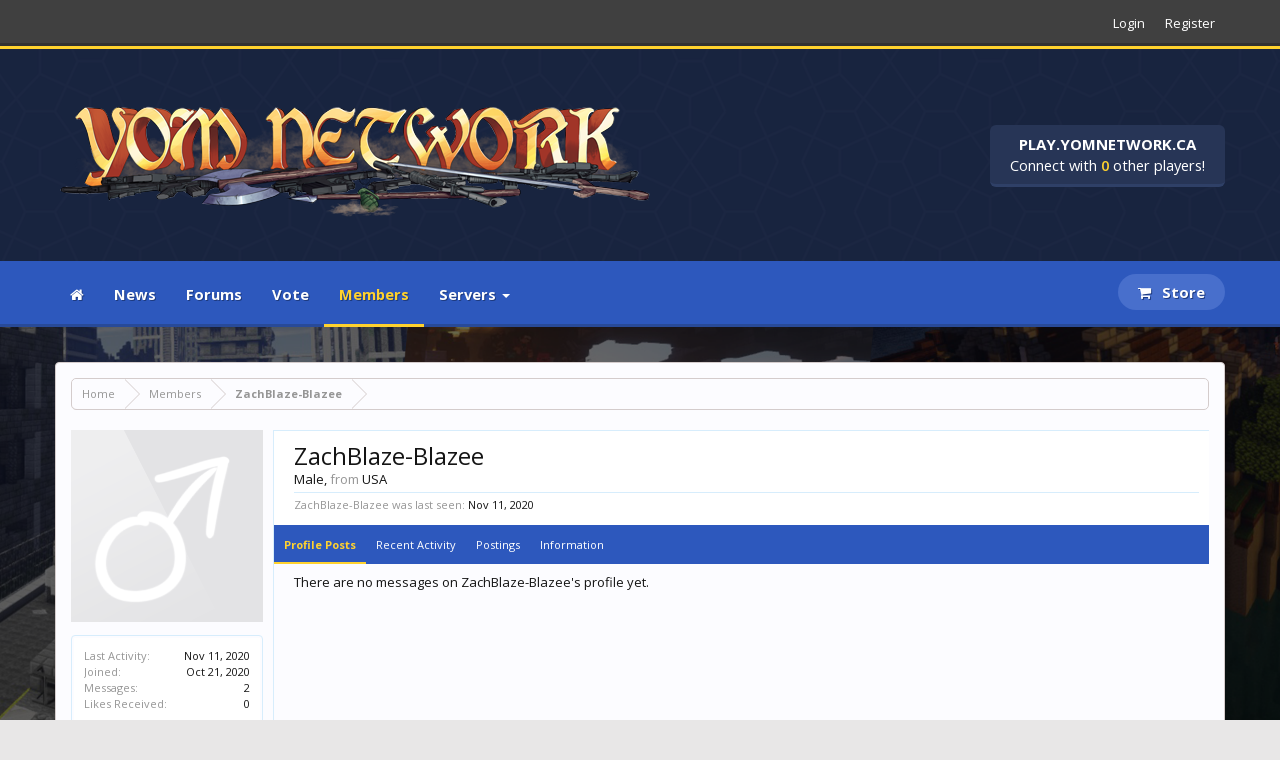

--- FILE ---
content_type: text/html; charset=UTF-8
request_url: https://yomnetwork.ca/members/zachblaze-blazee.5407/
body_size: 12472
content:
<!DOCTYPE html>
<html id="XenForo" lang="en-US" dir="LTR" class="Public NoJs LoggedOut NoSidebar RunDeferred Responsive" xmlns:fb="http://www.facebook.com/2008/fbml">
<head>

	<meta charset="utf-8" />
	<meta http-equiv="X-UA-Compatible" content="IE=Edge,chrome=1" />
	
		<meta name="viewport" content="width=device-width, initial-scale=1" />
	
	
		<base href="https://yomnetwork.ca/" />
		<script>
			var _b = document.getElementsByTagName('base')[0], _bH = "https://yomnetwork.ca/";
			if (_b && _b.href != _bH) _b.href = _bH;
		</script>
	

	<title>ZachBlaze-Blazee | Yom Network</title>
	
	<noscript><style>.JsOnly, .jsOnly { display: none !important; }</style></noscript>
	<link rel="stylesheet" href="https://maxcdn.bootstrapcdn.com/font-awesome/4.6.1/css/font-awesome.min.css">
	<link href='https://fonts.googleapis.com/css?family=Open+Sans:400,300,400italic,600,700,800' rel='stylesheet' type='text/css'>
	<link rel="stylesheet" href="css.php?css=xenforo,form,public&amp;style=10&amp;dir=LTR&amp;d=1729446991" />
	<link rel="stylesheet" href="css.php?css=EWRporta2_Global,default_theme,member_view,message_simple,minesync,nat_public_css,nf_discord,tippyvapms2&amp;style=10&amp;dir=LTR&amp;d=1729446991" />
	
	
	
		<script src="js/jquery/jquery-1.11.0.min.js"></script>	
		
	<script src="js/xenforo/xenforo.js?_v=4d2d4545"></script>

	<script src="js/xenforo/quick_reply_profile.js?_v=4d2d4545"></script>
	<script src="js/nanocode/minesync/lib/tippy/tippy.min.js?_v=4d2d4545"></script>
	<script src="js/nanocode/minesync/minesync.js?_v=4d2d4545"></script>

<script>
$(document).ready(function(){
(function(i,s,o,g,r,a,m){i['GoogleAnalyticsObject']=r;i[r]=i[r]||function(){(i[r].q=i[r].q||[]).push(arguments)},i[r].l=1*new Date();a=s.createElement(o),m=s.getElementsByTagName(o)[0];a.async=1;a.src=g;m.parentNode.insertBefore(a,m)})(window,document,'script','//www.google-analytics.com/analytics.js','ga');ga("create","","auto");ga("require","displayfeatures");ga('set','forceSSL',true);
if(XenForo.visitor.user_id>0){ga('set','&uid',XenForo.visitor.user_id);ga('set','dimension1',XenForo.visitor.user_id);}
if (typeof XenForo.node_name!='undefined') {ga('set','dimension2',XenForo.node_name);}
if("/account/upgrades"==document.location.pathname.substr(-17)){ga("require","ec");var position=1;$("form.upgradeForm").each(function(){ $(this).find('input[type="submit"]').on("click",function(){var name=$(this).closest("form").find('input[name="item_name"]').val().match(/^.*?: (.*) \(/)[1];ga("ec:addProduct",{id:"UU-"+$(this).closest("form").find('input[name="custom"]').val().match(/^.*?,(.*?),/)[1],name:name,category:"User Upgrades"});ga("ec:setAction","checkout");ga("send","event","Checkout","Click",name)});
ga("ec:addImpression",{id:"UU-"+$(this).find('input[name="custom"]').val().match(/^.*?,(.*?),/)[1],name:$(this).find('input[name="item_name"]').val().match(/^.*?: (.*) \(/)[1],category:"User Upgrades",list:"User Upgrade List",position:position++})})};
if (document.referrer.match(/paypal\.com.*?cgi-bin\/webscr|facebook\.com.*?dialog\/oauth|twitter\.com\/oauth|google\.com.*?\/oauth2/) != null){ga('set','referrer','');}
ga("send","pageview");
setTimeout("ga('send','event','User','Engagement','Time on page more than 15 seconds')",15000);




setTimeout(function(){try{FB.Event.subscribe("edge.create",function(a){ga("send","social","Facebook","Like",a)}),FB.Event.subscribe("edge.remove",function(a){ga("send","social","Facebook","Unlike",a)}),twttr.ready(function(a){a.events.bind("tweet",function(b){if(b){var a;b.target&&"IFRAME"==b.target.nodeName&&(a=ePFU(b.target.src,"url"));ga("send","social","Twitter","Tweet",a)}});a.events.bind("follow",function(b){if(b){var a;b.target&&"IFRAME"==b.target.nodeName&&(a=
ePFU(b.target.src,"url"));ga("send","social","Twitter","Follow",a)}})})}catch(c){}},1E3);
});
function ePFU(c,a){if(c){c=c.split("#")[0];var b=c.split("?");if(1!=b.length){b=decodeURI(b[1]);a+="=";for(var b=b.split("&"),e=0,d;d=b[e];++e)if(0===d.indexOf(a))return unescape(d.split("=")[1])}}}
</script>
	
	<link rel="apple-touch-icon" href="https://yomnetwork.ca/styles/default/xenforo/logo.og.png" />
	<link rel="alternate" type="application/rss+xml" title="RSS feed for Yom Network" href="forums/-/index.rss" />
	
	
	<link rel="canonical" href="https://yomnetwork.ca/members/zachblaze-blazee.5407/" />
	<meta name="description" content="ZachBlaze-Blazee is a member of Yom Network. Male, from USA" />	<meta property="og:site_name" content="Yom Network" />
	<meta property="og:image" content="https://yomnetwork.ca/styles/default/xenforo/avatars/avatar_male_m.png" />
	<meta property="og:image" content="https://yomnetwork.ca/styles/default/xenforo/logo.og.png" />
	<meta property="og:type" content="profile" />
	<meta property="og:url" content="https://yomnetwork.ca/members/zachblaze-blazee.5407/" />
	<meta property="og:title" content="ZachBlaze-Blazee" />
	<meta property="og:description" content="ZachBlaze-Blazee is a  at Yom Network" />
	
		<meta property="profile:username" content="ZachBlaze-Blazee" />
		<meta property="profile:gender" content="male" />
	
	
	

</head>

<body>


<nav id="mobileNav">
<div id="m-header">
<a href="https://yomnetwork.ca"><h1>Yom Network</h1></a>
</div>
<span id="close"><i class="fa fa-times-circle-o" aria-hidden="true"></i></span>
<ul class="publicTabs">
<li class="navTab chome PopupClosed"><a href="https://yomnetwork.ca" class="navLink"><i class="fa fa-home" aria-hidden="true"></i></a></li>
		<!-- home -->
		
		
		<!-- extra tabs: home -->
		
		
			
				<li class="navTab articles Popup PopupControl PopupClosed">
			
				<a href="https://yomnetwork.ca/news/" class="navLink">News</a>
				
			</li>
			
		
			
				<li class="navTab home PopupClosed">
					<a href="https://yomnetwork.ca/" class="navLink">Home</a>
				</li>
			
		
		
		
		
		<!-- forums -->
		
			<li class="navTab forums Popup PopupControl PopupClosed">
			
				<a href="https://yomnetwork.ca/forums/" class="navLink">Forums</a>
				
			</li>
		
		
		
		<!-- extra tabs: middle -->
		
		
			
				<li class="navTab vote PopupClosed">
					<a href="https://yomnetwork.ca/vote/" class="navLink">Vote</a>
					
				</li>
			
		
		
		
		<!-- members -->
		
			<li class="navTab members selected">
			
				<a href="https://yomnetwork.ca/members/" class="navLink">Members</a>
				
			</li>
						
		
		<!-- extra tabs: end -->
		
<li class="navTab dropdown">
  <a id="dLabel" class="navLink" data-target="#" href="#" data-toggle="dropdown" role="button" aria-haspopup="true" aria-expanded="false">
    Servers
    <span class="caret"></span>
  </a>

  <ul class="dropdown-menu" aria-labelledby="dLabel">
    <li><a href="/infectedrpg">InfectedRPG DayZ</a></li>
    <li><a href="/warzone">Warzone</a></li>
    <li><a href="/infernalrealms">Infernal Realms</a></li>
  </ul>
</li>		
</ul>
<ul class="storeLink">
<li class="navTab store PopupClosed"><a href="http://store.yomnetwork.ca" class="navLink"><i class="fa fa-shopping-cart" aria-hidden="true"></i> Store</a></li>
</ul>
</nav>
<script>
!function(t){if("object"==typeof exports&&"undefined"!=typeof module)module.exports=t();else if("function"==typeof define&&define.amd)define([],t);else{var e;"undefined"!=typeof window?e=window:"undefined"!=typeof global?e=global:"undefined"!=typeof self&&(e=self),e.Slideout=t()}}(function(){var t,e,n;return function i(t,e,n){function o(r,a){if(!e[r]){if(!t[r]){var u=typeof require=="function"&&require;if(!a&&u)return u(r,!0);if(s)return s(r,!0);var l=new Error("Cannot find module '"+r+"'");throw l.code="MODULE_NOT_FOUND",l}var f=e[r]={exports:{}};t[r][0].call(f.exports,function(e){var n=t[r][1][e];return o(n?n:e)},f,f.exports,i,t,e,n)}return e[r].exports}var s=typeof require=="function"&&require;for(var r=0;r<n.length;r++)o(n[r]);return o}({1:[function(t,e,n){"use strict";var i=t("decouple");var o=t("emitter");var s;var r=false;var a=window.document;var u=a.documentElement;var l=window.navigator.msPointerEnabled;var f={start:l?"MSPointerDown":"touchstart",move:l?"MSPointerMove":"touchmove",end:l?"MSPointerUp":"touchend"};var h=function v(){var t=/^(Webkit|Khtml|Moz|ms|O)(?=[A-Z])/;var e=a.getElementsByTagName("script")[0].style;for(var n in e){if(t.test(n)){return"-"+n.match(t)[0].toLowerCase()+"-"}}if("WebkitOpacity"in e){return"-webkit-"}if("KhtmlOpacity"in e){return"-khtml-"}return""}();function c(t,e){for(var n in e){if(e[n]){t[n]=e[n]}}return t}function p(t,e){t.prototype=c(t.prototype||{},e.prototype)}function d(t){t=t||{};this._startOffsetX=0;this._currentOffsetX=0;this._opening=false;this._moved=false;this._opened=false;this._preventOpen=false;this._touch=t.touch===undefined?true:t.touch&&true;this.panel=t.panel;this.menu=t.menu;if(this.panel.className.search("slideout-panel")===-1){this.panel.className+=" slideout-panel"}if(this.menu.className.search("slideout-menu")===-1){this.menu.className+=" slideout-menu"}this._fx=t.fx||"ease";this._duration=parseInt(t.duration,10)||300;this._tolerance=parseInt(t.tolerance,10)||70;this._padding=this._translateTo=parseInt(t.padding,10)||256;this._orientation=t.side==="right"?-1:1;this._translateTo*=this._orientation;if(this._touch){this._initTouchEvents()}}p(d,o);d.prototype.open=function(){var t=this;this.emit("beforeopen");if(u.className.search("slideout-open")===-1){u.className+=" slideout-open"}this._setTransition();this._translateXTo(this._translateTo);this._opened=true;setTimeout(function(){t.panel.style.transition=t.panel.style["-webkit-transition"]="";t.emit("open")},this._duration+50);return this};d.prototype.close=function(){var t=this;if(!this.isOpen()&&!this._opening){return this}this.emit("beforeclose");this._setTransition();this._translateXTo(0);this._opened=false;setTimeout(function(){u.className=u.className.replace(/ slideout-open/,"");t.panel.style.transition=t.panel.style["-webkit-transition"]=t.panel.style[h+"transform"]=t.panel.style.transform="";t.emit("close")},this._duration+50);return this};d.prototype.toggle=function(){return this.isOpen()?this.close():this.open()};d.prototype.isOpen=function(){return this._opened};d.prototype._translateXTo=function(t){this._currentOffsetX=t;this.panel.style[h+"transform"]=this.panel.style.transform="translateX("+t+"px)";return this};d.prototype._setTransition=function(){this.panel.style[h+"transition"]=this.panel.style.transition=h+"transform "+this._duration+"ms "+this._fx;return this};d.prototype._initTouchEvents=function(){var t=this;this._onScrollFn=i(a,"scroll",function(){if(!t._moved){clearTimeout(s);r=true;s=setTimeout(function(){r=false},250)}});this._preventMove=function(e){if(t._moved){e.preventDefault()}};a.addEventListener(f.move,this._preventMove);this._resetTouchFn=function(e){if(typeof e.touches==="undefined"){return}t._moved=false;t._opening=false;t._startOffsetX=e.touches[0].pageX;t._preventOpen=!t._touch||!t.isOpen()&&t.menu.clientWidth!==0};this.panel.addEventListener(f.start,this._resetTouchFn);this._onTouchCancelFn=function(){t._moved=false;t._opening=false};this.panel.addEventListener("touchcancel",this._onTouchCancelFn);this._onTouchEndFn=function(){if(t._moved){t._opening&&Math.abs(t._currentOffsetX)>t._tolerance?t.open():t.close()}t._moved=false};this.panel.addEventListener(f.end,this._onTouchEndFn);this._onTouchMoveFn=function(e){if(r||t._preventOpen||typeof e.touches==="undefined"){return}var n=e.touches[0].clientX-t._startOffsetX;var i=t._currentOffsetX=n;if(Math.abs(i)>t._padding){return}if(Math.abs(n)>20){t._opening=true;var o=n*t._orientation;if(t._opened&&o>0||!t._opened&&o<0){return}if(o<=0){i=n+t._padding*t._orientation;t._opening=false}if(!t._moved&&u.className.search("slideout-open")===-1){u.className+=" slideout-open"}t.panel.style[h+"transform"]=t.panel.style.transform="translateX("+i+"px)";t.emit("translate",i);t._moved=true}};this.panel.addEventListener(f.move,this._onTouchMoveFn);return this};d.prototype.enableTouch=function(){this._touch=true;return this};d.prototype.disableTouch=function(){this._touch=false;return this};d.prototype.destroy=function(){this.close();a.removeEventListener(f.move,this._preventMove);this.panel.removeEventListener(f.start,this._resetTouchFn);this.panel.removeEventListener("touchcancel",this._onTouchCancelFn);this.panel.removeEventListener(f.end,this._onTouchEndFn);this.panel.removeEventListener(f.move,this._onTouchMoveFn);a.removeEventListener("scroll",this._onScrollFn);this.open=this.close=function(){};return this};e.exports=d},{decouple:2,emitter:3}],2:[function(t,e,n){"use strict";var i=function(){return window.requestAnimationFrame||window.webkitRequestAnimationFrame||function(t){window.setTimeout(t,1e3/60)}}();function o(t,e,n){var o,s=false;function r(t){o=t;a()}function a(){if(!s){i(u);s=true}}function u(){n.call(t,o);s=false}t.addEventListener(e,r,false);return r}e.exports=o},{}],3:[function(t,e,n){"use strict";var i=function(t,e){if(!(t instanceof e)){throw new TypeError("Cannot call a class as a function")}};n.__esModule=true;var o=function(){function t(){i(this,t)}t.prototype.on=function e(t,n){this._eventCollection=this._eventCollection||{};this._eventCollection[t]=this._eventCollection[t]||[];this._eventCollection[t].push(n);return this};t.prototype.once=function n(t,e){var n=this;function i(){n.off(t,i);e.apply(this,arguments)}i.listener=e;this.on(t,i);return this};t.prototype.off=function o(t,e){var n=undefined;if(!this._eventCollection||!(n=this._eventCollection[t])){return this}n.forEach(function(t,i){if(t===e||t.listener===e){n.splice(i,1)}});if(n.length===0){delete this._eventCollection[t]}return this};t.prototype.emit=function s(t){var e=this;for(var n=arguments.length,i=Array(n>1?n-1:0),o=1;o<n;o++){i[o-1]=arguments[o]}var s=undefined;if(!this._eventCollection||!(s=this._eventCollection[t])){return this}s=s.slice(0);s.forEach(function(t){return t.apply(e,i)});return this};return t}();n["default"]=o;e.exports=n["default"]},{}]},{},[1])(1)});
</script>


<div id="mainContainer">
<div id="mainOverlay" class="overlay"></div>
<header>
	


<div id="topBar" class="">
<div class="pageWidth">
	<div class="pageContent">
	
	
	<ul class="loginBar">
<li class="navTab"><a id="login" class="navLink OverlayTrigger" href="login/">Login</a></li>
<li class="navTab"><a id="register" class="navLink" href="register/">Register</a></li>
	</ul>
	
	</div>
</div>
</div>



<div id="header" class="">
<div class="pageWidth">
<div class="pageContent">

<div class="header-bg"></div>

<div id="logoBlock" style="text-align: left;">




<div id="logo"><a href="https://yomnetwork.ca">
<li><img src="images/logoalt.png" alt="Yom Network" /></li>
</a>
</div>



</div>

<div class="pull-right serverStatus">
<div id="players">
	<div class="serverIP" id="serverIP" data-clipboard-text="play.yomnetwork.ca">play.yomnetwork.ca</div>
    <div>Connect with
    <span class="player-count">0</span>
    other players!</div>
</div>
<div id="copyText" class="copyText">
Click to copy!
</div>
</div>
</div>
</div>
</div>


<div id="nav" class="">

<div class="pageWidth">

	<div class="pageContent">
	<nav>
	<button class="toggle-nav" style="display:none;"><i class="fa fa-bars" aria-hidden="true"></i></button>
<div class="navTabs">
	<ul class="publicTabs">
<li class="navTab chome PopupClosed"><a href="https://yomnetwork.ca" class="navLink"><i class="fa fa-home" aria-hidden="true"></i></a></li>
		<!-- home -->
		
		
		<!-- extra tabs: home -->
		
		
			
				<li class="navTab articles Popup PopupControl PopupClosed">
			
				<a href="https://yomnetwork.ca/news/" class="navLink">News</a>
				
			</li>
			
		
			
				<li class="navTab home PopupClosed">
					<a href="https://yomnetwork.ca/" class="navLink">Home</a>
				</li>
			
		
		
		
		
		<!-- forums -->
		
			<li class="navTab forums Popup PopupControl PopupClosed">
			
				<a href="https://yomnetwork.ca/forums/" class="navLink">Forums</a>
				
			</li>
		
		
		
		<!-- extra tabs: middle -->
		
		
			
				<li class="navTab vote PopupClosed">
					<a href="https://yomnetwork.ca/vote/" class="navLink">Vote</a>
					
				</li>
			
		
		
		
		<!-- members -->
		
			<li class="navTab members selected">
			
				<a href="https://yomnetwork.ca/members/" class="navLink">Members</a>
				
			</li>
						
		
		<!-- extra tabs: end -->
		
<li class="navTab dropdown">
  <a id="dLabel" class="navLink" data-target="#" href="#" data-toggle="dropdown" role="button" aria-haspopup="true" aria-expanded="false">
    Servers
    <span class="caret"></span>
  </a>

  <ul class="dropdown-menu" aria-labelledby="dLabel">
    <li><a href="/infectedrpg">InfectedRPG DayZ</a></li>
    <li><a href="/warzone">Warzone</a></li>
    <li><a href="/infernalrealms">Infernal Realms</a></li>
  </ul>
</li>		
</ul>
<ul class="storeLink">
<li class="navTab store PopupClosed"><a href="http://store.yomnetwork.ca" class="navLink"><i class="fa fa-shopping-cart" aria-hidden="true"></i> Store</a></li>
</ul>
	
	
</div>

<span class="helper"></span>
			
		</nav>	
	</div>

</div>

</div>




<script src="/js/clipboard/clipboard.min.js"></script>
<script async>
$(document).ready(function () {
	$('.serverIP').click(function() {

		var clipboard = new ClipboardJS('#serverIP');
		$('#players').addClass('copied');
		document.getElementById("copyText").innerHTML = "IP Copied!";
		$('.copyText').css('opacity', '1');
		$('.copyText').css('left', '0');
		$('.copyText').css('visibility', 'visible');
		setTimeout(function(){ $('.copyText').css('opacity', '0') }, 1500);
		setTimeout(function(){ $('#players').removeClass('copied') }, 1500);
		setTimeout(function(){ $('.copyText').css('visibility', 'hidden') }, 1600);
	});
	
	document.getElementById("serverIP").addEventListener("mouseover", mouseOver);
	document.getElementById("serverIP").addEventListener("mouseout", mouseOut);
  	
  	function mouseOver() {
  		document.getElementById("copyText").innerHTML = "Click to copy!";
  		$('#players').addClass('copied');
  		$('.copyText').css('opacity', '1');
		$('.copyText').css('left', '0');
		$('.copyText').css('visibility', 'visible');
	}
	function mouseOut() {
		if(document.getElementById("copyText").innerText != "IP Copied!"){
			$('#players').removeClass('copied')
  			$('.copyText').css('opacity', '0');
			$('.copyText').css('visibility', 'hidden');
			$('.copyText').css('left', '1');
		}
	}
	
    	var interval = 300000;   //number of mili seconds between each call
	var serverIP = 'play.yomnetwork.ca';
    	function refresh() {
	$.getJSON("https://api.mcsrvstat.us/3/" + serverIP,function(json){ 
		if(json.players !== undefined){
			// success
			$(".player-count").html(json.players.online);
			$("#players .serverIP").text(serverIP);
			setTimeout(function(){ $('.player-count').removeClass('').addClass('') }, 14350);		
			setTimeout(function(){ $('.player-count').removeClass('').addClass('') }, 0);
		} else {
			$(".player-count").html('');
			$("#players .serverIP").text(serverIP);
		}
	
	});
	setTimeout(refresh, interval);
       }
       
       refresh();
 });
</script>

	
</header>

<div id="content" class="member_view">
	<div class="pageWidth">
		<div class="pageContent">
			<!-- main content area -->
			
			







			
			
						
						
						
						
						<div class="breadBoxTop ">
							
							

<nav>
	
		
			
		
	

	<fieldset class="breadcrumb">
		<a href="misc/quick-navigation-menu" class="OverlayTrigger jumpMenuTrigger" data-cacheOverlay="true" title="Open quick navigation"><!--Jump to...--></a>
			
		<div class="boardTitle"><strong>Yom Network</strong></div>
		
		<span class="crumbs">
			
				<span class="crust homeCrumb" itemscope="itemscope" itemtype="http://data-vocabulary.org/Breadcrumb">
					<a href="https://yomnetwork.ca" class="crumb" rel="up" itemprop="url"><span itemprop="title">Home</span></a>
					<span class="arrow"><span></span></span>
				</span>
			
			
			
				<span class="crust selectedTabCrumb" itemscope="itemscope" itemtype="http://data-vocabulary.org/Breadcrumb">
					<a href="https://yomnetwork.ca/members/" class="crumb" rel="up" itemprop="url"><span itemprop="title">Members</span></a>
					<span class="arrow"><span>&gt;</span></span>
				</span>
			
			
			
				
					<span class="crust" itemscope="itemscope" itemtype="http://data-vocabulary.org/Breadcrumb">
						<a href="https://yomnetwork.ca/members/zachblaze-blazee.5407/" class="crumb" rel="up" itemprop="url"><span itemprop="title">ZachBlaze-Blazee</span></a>
						<span class="arrow"><span>&gt;</span></span>
					</span>
				
			
		</span>
	</fieldset>
</nav>
						</div>
						
						
						
					
						<!--[if lt IE 8]>
							<p class="importantMessage">You are using an out of date browser. It  may not display this or other websites correctly.<br />You should upgrade or use an <a href="https://www.google.com/chrome/browser/" target="_blank">alternative browser</a>.</p>
						<![endif]-->

						
						
	
	
						
						
						
						
						
						
						
						
						
						<!-- main template -->
						
	





	



 




	







<div class="profilePage" itemscope="itemscope" itemtype="http://data-vocabulary.org/Person">

	<div class="mast">
		<div class="avatarScaler">
			
				<span class="Av5407l">
					<img src="https://yomnetwork.ca/styles/default/xenforo/avatars/avatar_male_l.png" alt="ZachBlaze-Blazee" style="" itemprop="photo" />
				</span>
			
		</div>
		
		

		

		<div class="section infoBlock">
			<div class="secondaryContent pairsJustified">

				
				
				
					<dl><dt>Last Activity:</dt>
						<dd><span class="DateTime" title="Nov 11, 2020 at 6:13 AM">Nov 11, 2020</span></dd></dl>
				

				<dl><dt>Joined:</dt>
					<dd>Oct 21, 2020</dd></dl>

				<dl><dt>Messages:</dt>
					<dd>2</dd></dl>

				<dl><dt>Likes Received:</dt>
					<dd>0</dd></dl>

				
					
				
					
				

			</div>
		</div>

				



		

		

		
		<div class="section infoBlock">
			<dl class="secondaryContent pairsJustified">
			
				
					<dl><dt>Gender:</dt>
						<dd>Male</dd></dl>
				

				

				

				
					<dl>
						<dt>Location:</dt>
						<dd>
							
								<a href="misc/location-info?location=USA" rel="nofollow noreferrer" target="_blank" itemprop="address">USA</a>
							
						</dd>
					</dl>
				

				
			
			</dl>
		</div>
		
		
		
			
		

		
		
		

	</div>

	<div class="mainProfileColumn">

		<div class="section primaryUserBlock">
			<div class="mainText secondaryContent">
				<div class="followBlock">
					
					
				</div>

				<h1 itemprop="name" class="username">ZachBlaze-Blazee</h1>

				<p class="userBlurb">
					Male, <span class="muted">from</span> <a href="misc/location-info?location=USA" class="concealed" target="_blank" rel="nofollow noreferrer">USA</a>
				</p>
				

				

				
					<dl class="pairsInline lastActivity">
						<dt>ZachBlaze-Blazee was last seen:</dt>
						<dd>
							
								<span class="DateTime" title="Nov 11, 2020 at 6:13 AM">Nov 11, 2020</span>
							
						</dd>
					</dl>
				
			</div>
			
			<ul class="tabs mainTabs Tabs" data-panes="#ProfilePanes > li" data-history="on">
				<li><a href="/members/zachblaze-blazee.5407/#profilePosts">Profile Posts</a></li>
				<li><a href="/members/zachblaze-blazee.5407/#recentActivity">Recent Activity</a></li>
				<li><a href="/members/zachblaze-blazee.5407/#postings">Postings</a></li>
				<li><a href="/members/zachblaze-blazee.5407/#info">Information</a></li>
				
				

			</ul>
		</div>

		<ul id="ProfilePanes">
			<li id="profilePosts" class="profileContent">

			
				

				
				
				

				<form action="inline-mod/profile-post/switch" method="post"
					class="InlineModForm section"
					data-cookieName="profilePosts"
					data-controls="#InlineModControls"
					data-imodOptions="#ModerationSelect option">

					<ol class="messageSimpleList" id="ProfilePostList">
						
							<li id="NoProfilePosts">There are no messages on ZachBlaze-Blazee's profile yet.</li>
						
					</ol>

					

					<div class="pageNavLinkGroup">
						<div class="linkGroup SelectionCountContainer"></div>
						<div class="linkGroup" style="display: none"><a href="javascript:" class="muted JsOnly DisplayIgnoredContent Tooltip" title="Show hidden content by ">Show Ignored Content</a></div>
						
					</div>

					<input type="hidden" name="_xfToken" value="" />
				</form>

			

			</li>

			
			<li id="recentActivity" class="profileContent" data-loadUrl="members/zachblaze-blazee.5407/recent-activity">
				<span class="JsOnly">Loading...</span>
				<noscript><a href="members/zachblaze-blazee.5407/recent-activity">View</a></noscript>
			</li>
			

			<li id="postings" class="profileContent" data-loadUrl="members/zachblaze-blazee.5407/recent-content">
				<span class="JsOnly">Loading...</span>
				<noscript><a href="members/zachblaze-blazee.5407/recent-content">View</a></noscript>
			</li>

			<li id="info" class="profileContent">

				
					<div class="section">
						<h3 class="textHeading">About</h3>

						<div class="primaryContent">
							
								
									<div class="pairsColumns aboutPairs">
									
										
											<dl><dt>Gender:</dt> <dd>Male</dd></dl>
										

										

										

										
											<dl>
												<dt>Location:</dt>
												<dd>
													
														<a href="misc/location-info?location=USA" rel="nofollow noreferrer" target="_blank" itemprop="address" class="concealed">USA</a>
													
												</dd>
											</dl>
										

										
										
										
									
									</div>
								

								
							
						</div>
					</div>
				

				<div class="section">
					<h3 class="textHeading">Interact</h3>

					<div class="primaryContent">
						<div class="pairsColumns contactInfo">
							<dl>
								<dt>Content:</dt>
								<dd><ul>
									
									<li><a href="search/member?user_id=5407" rel="nofollow">Find all content by ZachBlaze-Blazee</a></li>
									<li><a href="search/member?user_id=5407&amp;content=thread" rel="nofollow">Find all threads by ZachBlaze-Blazee</a></li>
									
								</ul></dd>
							</dl>
							
							
						</div>
					</div>
				</div>
				
				

			</li>
			
			
			
			


		</ul>
	</div>

</div>





	




						
						
						
						
							<!-- login form, to be moved to the upper drop-down -->
							







<form action="login/login" method="post" class="xenForm " id="login" style="display:none">

	
		<ul id="eAuthUnit">
			
				
				
				
				
				
				

<li><a href="register/discord?reg=1" class="discordLogin" tabindex="110"><span>Log in with Discord</span></a></li>
				
			
		</ul>
	

	<div class="ctrlWrapper">
		<dl class="ctrlUnit">
			<dt><label for="LoginControl">Your name or email address:</label></dt>
			<dd><input type="text" name="login" id="LoginControl" class="textCtrl" tabindex="101" /></dd>
		</dl>
	
	
		<dl class="ctrlUnit">
			<dt>
				<label for="ctrl_password">Do you already have an account?</label>
			</dt>
			<dd>
				<ul>
					<li><label for="ctrl_not_registered"><input type="radio" name="register" value="1" id="ctrl_not_registered" tabindex="105" />
						No, create an account now.</label></li>
					<li><label for="ctrl_registered"><input type="radio" name="register" value="0" id="ctrl_registered" tabindex="105" checked="checked" class="Disabler" />
						Yes, my password is:</label></li>
					<li id="ctrl_registered_Disabler">
						<input type="password" name="password" class="textCtrl" id="ctrl_password" tabindex="102" />
						<div class="lostPassword"><a href="lost-password/" class="OverlayTrigger OverlayCloser" tabindex="106">Forgot your password?</a></div>
					</li>
				</ul>
			</dd>
		</dl>
	
		
		<dl class="ctrlUnit submitUnit">
			<dt></dt>
			<dd>
				<input type="submit" class="button primary" value="Log in" tabindex="104" data-loginPhrase="Log in" data-signupPhrase="Sign up" />
				<label for="ctrl_remember" class="rememberPassword"><input type="checkbox" name="remember" value="1" id="ctrl_remember" tabindex="103" /> Stay logged in</label>
			</dd>
		</dl>
	</div>

	<input type="hidden" name="cookie_check" value="1" />
	<input type="hidden" name="redirect" value="/members/zachblaze-blazee.5407/" />
	<input type="hidden" name="_xfToken" value="" />

</form>
						
						
					
			
						
			<div class="breadBoxBottom">

<nav>
	
		
			
		
	

	<fieldset class="breadcrumb">
		<a href="misc/quick-navigation-menu" class="OverlayTrigger jumpMenuTrigger" data-cacheOverlay="true" title="Open quick navigation"><!--Jump to...--></a>
			
		<div class="boardTitle"><strong>Yom Network</strong></div>
		
		<span class="crumbs">
			
				<span class="crust homeCrumb">
					<a href="https://yomnetwork.ca" class="crumb"><span>Home</span></a>
					<span class="arrow"><span></span></span>
				</span>
			
			
			
				<span class="crust selectedTabCrumb">
					<a href="https://yomnetwork.ca/members/" class="crumb"><span>Members</span></a>
					<span class="arrow"><span>&gt;</span></span>
				</span>
			
			
			
				
					<span class="crust">
						<a href="https://yomnetwork.ca/members/zachblaze-blazee.5407/" class="crumb"><span>ZachBlaze-Blazee</span></a>
						<span class="arrow"><span>&gt;</span></span>
					</span>
				
			
		</span>
	</fieldset>
</nav></div>
			
						
			
						
		</div>
	</div>
</div>

</div>

	<div id="footer">
<div class="pageWidth">
<div class="pull-left"><p>Copyright &copy; 2014 - 
<script type="text/javascript">
  document.write(new Date().getFullYear());
</script> 
<Strong>Yom Network</strong></p></div>
<div class="pull-right">
<a href="https://yomnetwork.ca/discord" target="_blank"><img src="images/discord-mark-white.svg" width="32px" height="24px"></a>

</div>
</div>
</div>
<script>
  var slideout = new Slideout({
    'panel': document.getElementById('mainContainer'),
    'menu': document.getElementById('mobileNav'),
    'padding': 256,
    'tolerance': 70
  });
  $('.toggle-nav').click(function() {
  slideout.toggle();
  $('#mainOverlay').fadeIn(350);
  });
  
  $('.overlay').click(function() {
  slideout.close();
  $('#mainOverlay').fadeOut(350);
  });
  
  $('#close').click(function() {
  slideout.close();
  $('#mainOverlay').fadeOut(350);
  });
      
</script>

<a href="#" class="backToTop"><i class="fa fa-chevron-up"></i></a>
<script>
$(document).ready(function(){
	
	//Check to see if the window is top if not then display button
	$(window).scroll(function(){
		if ($(this).scrollTop() > 200) {
			$('.backToTop').fadeIn();
		} else {
			$('.backToTop').fadeOut();
		}
	});
	
	//Click event to scroll to top
	$('.backToTop').click(function(){
		$('html, body').animate({scrollTop : 0},300);
		return false;
	});
	
});
</script>

<script>


jQuery.extend(true, XenForo,
{
	visitor: { user_id: 0 },
	serverTimeInfo:
	{
		now: 1768751152,
		today: 1768716000,
		todayDow: 0
	},
	_lightBoxUniversal: "0",
	_enableOverlays: "1",
	_animationSpeedMultiplier: "0",
	_overlayConfig:
	{
		top: "10%",
		speed: 0,
		closeSpeed: 0,
		mask:
		{
			color: "rgb(255, 255, 255)",
			opacity: "0.6",
			loadSpeed: 0,
			closeSpeed: 0
		}
	},
	_ignoredUsers: [],
	_loadedScripts: {"nat_public_css":true,"EWRporta2_Global":true,"member_view":true,"message_simple":true,"default_theme":true,"minesync":true,"tippyvapms2":true,"nf_discord":true,"js\/xenforo\/quick_reply_profile.js?_v=4d2d4545":true,"js\/nanocode\/minesync\/lib\/tippy\/tippy.min.js?_v=4d2d4545":true,"js\/nanocode\/minesync\/minesync.js?_v=4d2d4545":true},
	_cookieConfig: { path: "/", domain: "", prefix: "xf_"},
	_csrfToken: "",
	_csrfRefreshUrl: "login/csrf-token-refresh",
	_jsVersion: "4d2d4545",
	_noRtnProtect: false,
	_noSocialLogin: false
});
jQuery.extend(XenForo.phrases,
{
	cancel: "Cancel",

	a_moment_ago:    "A moment ago",
	one_minute_ago:  "1 minute ago",
	x_minutes_ago:   "%minutes% minutes ago",
	today_at_x:      "Today at %time%",
	yesterday_at_x:  "Yesterday at %time%",
	day_x_at_time_y: "%day% at %time%",

	day0: "Sunday",
	day1: "Monday",
	day2: "Tuesday",
	day3: "Wednesday",
	day4: "Thursday",
	day5: "Friday",
	day6: "Saturday",

	_months: "January,February,March,April,May,June,July,August,September,October,November,December",
	_daysShort: "Sun,Mon,Tue,Wed,Thu,Fri,Sat",

	following_error_occurred: "The following error occurred",
	server_did_not_respond_in_time_try_again: "The server did not respond in time. Please try again.",
	logging_in: "Logging in",
	click_image_show_full_size_version: "Click this image to show the full-size version.",
	show_hidden_content_by_x: "Show hidden content by {names}"
});

// Facebook Javascript SDK
XenForo.Facebook.appId = "";
XenForo.Facebook.forceInit = false;


</script>

<script>
/*!
 * Bootstrap v3.3.5 (http://getbootstrap.com)
 * Copyright 2011-2016 Twitter, Inc.
 * Licensed under MIT (https://github.com/twbs/bootstrap/blob/master/LICENSE)
 */

/*!
 * Generated using the Bootstrap Customizer (http://getbootstrap.com/customize/?id=15d6bbe5855611054c2d89d24b2d0bef)
 * Config saved to config.json and https://gist.github.com/15d6bbe5855611054c2d89d24b2d0bef
 */
if("undefined"==typeof jQuery)throw new Error("Bootstrap's JavaScript requires jQuery");+function(t){"use strict";var e=t.fn.jquery.split(" ")[0].split(".");if(e[0]<2&&e[1]<9||1==e[0]&&9==e[1]&&e[2]<1||e[0]>2)throw new Error("Bootstrap's JavaScript requires jQuery version 1.9.1 or higher, but lower than version 3")}(jQuery),+function(t){"use strict";function e(e){var r=e.attr("data-target");r||(r=e.attr("href"),r=r&&/#[A-Za-z]/.test(r)&&r.replace(/.*(?=#[^\s]*$)/,""));var o=r&&t(r);return o&&o.length?o:e.parent()}function r(r){r&&3===r.which||(t(n).remove(),t(a).each(function(){var o=t(this),n=e(o),a={relatedTarget:this};n.hasClass("open")&&(r&&"click"==r.type&&/input|textarea/i.test(r.target.tagName)&&t.contains(n[0],r.target)||(n.trigger(r=t.Event("hide.bs.dropdown",a)),r.isDefaultPrevented()||(o.attr("aria-expanded","false"),n.removeClass("open").trigger(t.Event("hidden.bs.dropdown",a)))))}))}function o(e){return this.each(function(){var r=t(this),o=r.data("bs.dropdown");o||r.data("bs.dropdown",o=new i(this)),"string"==typeof e&&o[e].call(r)})}var n=".dropdown-backdrop",a='[data-toggle="dropdown"]',i=function(e){t(e).on("click.bs.dropdown",this.toggle)};i.VERSION="3.3.6",i.prototype.toggle=function(o){var n=t(this);if(!n.is(".disabled, :disabled")){var a=e(n),i=a.hasClass("open");if(r(),!i){"ontouchstart"in document.documentElement&&!a.closest(".navbar-nav").length&&t(document.createElement("div")).addClass("dropdown-backdrop").insertAfter(t(this)).on("click",r);var d={relatedTarget:this};if(a.trigger(o=t.Event("show.bs.dropdown",d)),o.isDefaultPrevented())return;n.trigger("focus").attr("aria-expanded","true"),a.toggleClass("open").trigger(t.Event("shown.bs.dropdown",d))}return!1}},i.prototype.keydown=function(r){if(/(38|40|27|32)/.test(r.which)&&!/input|textarea/i.test(r.target.tagName)){var o=t(this);if(r.preventDefault(),r.stopPropagation(),!o.is(".disabled, :disabled")){var n=e(o),i=n.hasClass("open");if(!i&&27!=r.which||i&&27==r.which)return 27==r.which&&n.find(a).trigger("focus"),o.trigger("click");var d=" li:not(.disabled):visible a",s=n.find(".dropdown-menu"+d);if(s.length){var p=s.index(r.target);38==r.which&&p>0&&p--,40==r.which&&p<s.length-1&&p++,~p||(p=0),s.eq(p).trigger("focus")}}}};var d=t.fn.dropdown;t.fn.dropdown=o,t.fn.dropdown.Constructor=i,t.fn.dropdown.noConflict=function(){return t.fn.dropdown=d,this},t(document).on("click.bs.dropdown.data-api",r).on("click.bs.dropdown.data-api",".dropdown form",function(t){t.stopPropagation()}).on("click.bs.dropdown.data-api",a,i.prototype.toggle).on("keydown.bs.dropdown.data-api",a,i.prototype.keydown).on("keydown.bs.dropdown.data-api",".dropdown-menu",i.prototype.keydown)}(jQuery);
</script>




<script>
$('.dropdown-toggle').dropdown();
</script>
</body>
</html>

--- FILE ---
content_type: text/css; charset=utf-8
request_url: https://yomnetwork.ca/css.php?css=EWRporta2_Global,default_theme,member_view,message_simple,minesync,nat_public_css,nf_discord,tippyvapms2&style=10&dir=LTR&d=1729446991
body_size: 12985
content:
@charset "UTF-8";

/* --- EWRporta2_Global.css --- */

.leftContainer { float: right; margin-left: -260px; width: 100%; }
.leftContent { margin-left: 260px; }
.leftSidebar { float: left; width: 250px; }

.splitWidgets .section:first-child,
.splitWidgets .sectionMain:first-child { margin-top: 0; }

.sidebar.noFloats { float: none; width: auto !important; margin-bottom: 10px; }
.sidebar.a-leftWidgets { float: left; width: 350px; }
.sidebar.a-rightWidgets { margin-left: 360px; }
.sidebar.b-leftWidgets { float: left; width: 350px; }
.sidebar.b-rightWidgets { margin-left: 360px; }
.sidebar.footerWidgets { clear: both; }
/* clearfix */ .splitWidgets { zoom: 1; } .splitWidgets:after { content: '.'; display: block; height: 0; clear: both; visibility: hidden; }

.copyright { text-align: center; font-size: 11px; margin: 10px; }


	@media (max-width:800px)
	{
		.Responsive .leftContainer { float: none; margin: 0 auto; }
		.Responsive .leftContent { margin-left: 0; }
	}
	@media (max-width:610px)
	{
		.Responsive .sidebar.b-leftWidgets { float: none; margin: 0 auto; }
		.Responsive .sidebar.b-rightWidgets { margin-left: 0px; }
	}


/* --- default_theme.css --- */

/*/////////////////////////////////////
// Default Theme
// Coded by Benj Designs
/////////////////////////////////////*/
.discussionListItem {
    padding: 8px 0px;
}
.xenForm .submitUnit {
    padding-top: 15px;
    margin-bottom: 0px !important;
}
.conversation_view .messageList {
    padding: 0px;
    border: none !important;
}
.avatar img, .avatar .img, .avatarCropper {
    background-color: transparent;
}
div#topBar .itemCount {
    background: #E22D2D;
    border-radius: 100px !important;
    min-width: 20px;
    padding: 0px !important;
    text-align: center;
    height: 20px;
    color:white !important;
    float: right;
    margin-left: 6px;
    line-height: 20px;
}
.message .newIndicator {
    border-radius: 4px !important;
    color: white !important;
    background-color: rgb(31, 72, 168) !important;
}

.message .newIndicator span {
    display: none !important;
}
.textHeading, .xenForm .sectionHeader {
    padding-bottom: 10px;
}
#mobileNav {
    background: rgb(34, 49, 63);
}
.breadBoxTop {
padding-top:0px !important;
}
.register_form .breadBoxTop {
    display: none !important;
}
.section.loginButton {
    margin-top: 0px !important;
}
.mobileIcon {
    display: none;
}
#SignupButton:hover {
background-color: rgb(31, 72, 168);
}
.nodeList.sectionMain {
    margin-top: 0px;
}
.nodeLastPost.inline {
    position: relative!important;
    margin: 0px !important;
    padding: 0px !important;
    width: auto !important;
    line-height: 24px !important;
    height: 24px !important;
}
.nodeLastPost.inline > span {
    display: inline !important;
}
.tabs li a {
    padding: 12px 10px !important;
    display: block !important;
}
#close {
    color: #FFF;
    position: absolute;
    top: 0;
    right: 0;
    margin: 15px;
    font-size: 14pt;
    cursor: pointer;
    opacity: 0.3;
}

#close:hover {
    opacity: 1;
}
.unread .flatNodeIcon {opacity: 1;}
.unread .nodeTitle a {color: #2D58BD;}
.flatNodeIcon {
    opacity: 0.52;
}
.node .nodeText .nodeTitle a {
    color: rgb(45, 88, 189);
}
.unread .nodeText .nodeTitle a {
color: #2D58BD !important;
}
.flatNodeIcon {
    width: 40px;
    height: 40px;
    text-align: center;
    line-height: 40px;
    float: left;
    margin: 10px;
    font-size: 25pt;
    color: #2D58BD;
}
#mainOverlay {
    position: absolute;
    top: 0;
    right: 0;
    left: 0;
    bottom: 0;
    background: #E8E7E7;
    z-index: 55;
    opacity:0.8;
    display:none;
}
#mobileNav {}

#mobileNav li.navTab {
    float: none;
    display: block;
}

#mobileNav li.navTab a {
    padding: 15px;
    color: white;
}

#mobileNav li.navTab.selected a {
    color: #2D58BD;
}
#mainContainer {
    background: #E8E7E7;
    min-height: 100%;
    height: 100%;
}
#m-header {
    text-align: center;
    padding: 15px;
    font-size: 15pt;
    background: #2D58BD;
}

#m-header a {
    color: white !important;
}
#mobileNav {
    display: none;
}
.slideout-open #mobileNav {
    display: block !important;
}
#content .pageContent {
    padding: 15px;
}
.nodeText.full-width {
    margin: 10px 15px !important;
}
.nodeText.full-width .nodeTitle {
    float: left;
}
.nodeText.full-width {
    float: none;
    margin: 0px 15px !important;
}

.nodeText.full-width .nodeTitle {
    margin-top: 22px !important;
}
.nodeText.full-width .nodeStats {
    float: right;
    text-align: center;
    margin-top: 5px;
}
.nodeText.full-width .nodeStats dl {
    margin-right: 15px;
}
.nodeText.full-width .nodeStats dl:last-child {
    margin-right: 0px;
}
.discussionListItem .posterAvatar, .discussionListItem .stats {
    background: transparent !important;
}
#DiscussionListOptionsHandle {
    display: none !important;
}
.discussionListItem .stats dl {
    border: none !important;
    font-size: 10pt !important;
}
#InlineModOverlay .actionControl {
    padding: 5px 10px !important;
    border: none !important;
}
.breadcrumb .jumpMenuTrigger {
    display: none !important;
}
#InlineModOverlay #ModerationSelect {
    margin-bottom: 0px !important;
}
.pageWidth {
    max-width: 1200px;
    margin:0 auto;
    padding:0px 15px;
}
a.navLink {
    transition: all .12s ease-in-out;
    -moz-transition: all .12s ease-in-out;
    -webkit-transition: all .12s ease-in-out;
}
.PopupOpen .arrowWidget:After {content: "\f139"!important;font-family: fontAwesome;display: inline-block;margin-left: 4px; color: white !important;}

.Popup .arrowWidget {
    background: none !important;
    margin: 0px;
    width: auto !important;
    height: auto !important;
}
.pageNodeInfo .flatNodeIcon, .linkNodeInfo .flatNodeIcon {
    opacity: 1;
}
.groupNoChildren .categoryStrip {
    display: none;
}
.pageNodeInfo .nodeTitle a, .linkNodeInfo .nodeTitle a {
    color: #2D58BD !important;
}
.Popup .arrowWidget:After {
    content: "\f13a ";
    font-family: fontAwesome;
    display: inline-block;
    margin-left: 4px;
    color: grey;
    transition: all .12s ease-in-out;
    -moz-transition: all .12s ease-in-out;
    -webkit-transition: all .12s ease-in-out;
}
a.PopupControl.PopupClosed {
    color: #808080 !important;
}
a.callToAction,.button {
    transition: all .12s ease-in-out;
    -moz-transition: all .12s ease-in-out;
    -webkit-transition: all .12s ease-in-out;
}
.button.primary:hover {
background-color:rgb(28, 59, 132);
}
a.callToAction:hover {
background-color:rgb(28, 59, 132);
}
.sidebar .section .secondaryContent .footnote, .sidebar .section .secondaryContent .minorHeading {
    color: rgb(150,150,150);
}
.breadBoxBottom {
    display: none;
}
.itemCount.Zero {
    display: none;
}
.secondaryContent {
    background: white;
}
.secondaryContent a {
    color: #2D58BD;
}
.primaryContent a {
    color: #2D58BD;
}
.sectionMain {
    background: white;
}
.node .nodeLastPost {
    background: transparent !important;
}
.moderatorTabs {
    float: left;
}
.moderatorTabs a.navLink i {
    margin-right: 3px;
}
.heading, .xenForm .formHeader {
    background-color: #2D58BD;
    padding: 10px;
    border: none;
    border-radius: 0px;
    font-size: 10pt;
}
.itemCount {
    display: inline-block;
    background-color: #2D58BD;
    padding: 3px 5px;
    border-radius: 4px;
    font-size: 75%;
    font-weight: 700;
}
.subHeading {
    background-color: #2D58BD;
    border: none;
    color: white;
    padding: 10px;
    font-weight: bold;
    font-size: 10pt;
}
.nodeStats.muted.inline.right {
    float: right;
    margin-right: 15px;
    margin: 18px 15px;
}

.nodeStats.muted.inline.right dl {
    margin-right: 15px;
    text-align: center;
}

.nodeStats.muted.inline.right dl:last-child {
    margin-right: 0px !important;
}
.inline.right a {
color: #2D58BD;
}
.inline.right {
    float: right;
}
.node .subForumList {
    display: none !important;
}
.nodeText {
    float: left;
    margin-left: 0px !important;
}
.visitorTabs {
    float: right;
}
.bdVote .breadBoxTop, .bdStaff .breadBoxTop, .bdRules .breadBoxTop, .member_notable .breadBoxTop {
    display: none;
}
a.backToTop {
    position: fixed;
    bottom: 0;
    right: 0;
    z-index: 5555;
    width: 40px;
    height: 40px;
    background: #2D58BD;
    text-align: center;
    color: white;
    padding:5px;
    line-height: 40px;
    border-radius: 100px;
    display:none;
    margin:15px;
}
.PanelScroller .panel, .PanelScrollerOff .panel {
    background: #2D58BD !important;
    border-color: #2D58BD !important;
    color: white !important;
    font-size: 12pt;
}
.navPopup .listItemText {
    font-size: 10pt;
}

.Menu {
    background: #FFF;
}

.navPopup .PopupItemLinkActive:hover {
    margin: 0px -8px !important;
    background: transparent !important;
}
.sidebar .avatarList li {
    margin: 10px 0px;
}
.sidebar .avatarList li:last-child {
    margin-bottom: 0px !important;
}
.navPopup .listItem {
    padding: 8px 8px !important;
    margin: 0px -8px !important;
}
.Menu .sectionFooter {
    background: #E4E4E4;
    padding: 8px;
    border: none !important;
}
#AccountMenu .statusPoster textarea {
    max-width: 232px !important;
    width: auto !important;
}
.navPopup .sectionFooter a {
    color: #525252;
}
.larger.textHeading, .xenForm .sectionHeader {
    color: grey;
    border-bottom: 1px solid rgb(212, 204, 204) !important;
}
.sidebar .avatarList li {
    border-top: 1px solid rgb(212, 204, 204) !important;
    padding-top: 10px;
    
}
.navPopup .listItem {
    border-bottom:  1px solid rgb(212, 204, 204); border-bottom:  1px solid rgba(212, 204, 204, 0.46); _border-bottom:  1px solid rgb(212, 204, 204);
}
.sidebar .avatarList li:first-child {
    padding-top: 0px !important;
    border-top: 0px !important;
}
/* Header */
#header {
    background-color: rgb(13, 29, 68);
    padding: 50px 15px;
}
#header {
    position: relative;
}
#logo li {
max-width: 600px;
width:100%;
}
.header-bg {
    position: absolute;
    left: 0;
    right: 0;
    top: 0;
    bottom: 0;
    background-image: url(/images/congruent_outline.png);
    z-index: 0;
    opacity: 0.3;
    background-position: bottom, center;
    background-size: cover;
    background-repeat: no-repeat;
}
.profilePage .tabs.mainTabs li a {
    height: auto !important;
    line-height: normal !important;
}
.profilePage .tabs.mainTabs {
	padding:0px !important;
    background: #2D58BD !important;
}
#logoBlock {
    z-index: 5;
    position: relative;
}
#logo {
    float: none;
    height:100%;
    display: inline-block;
}
#textHeader h1 {
    color: white;
    font-size: 28pt;
    font-weight: 300;
}

/* Nav */
#nav {
    background-color: #2D58BD;
    overflow: auto;
    transition: all 375ms ease-in-out;
    -webkit-transition: all 375ms ease-in-out;
    -moz-transiton: all 375ms ease-in-out;
    -o-transition: all 375ms ease-in-out;
}
#header {
    transition: all 375ms ease-in-out;
    -webkit-transition: all 375ms ease-in-out;
    -moz-transiton: all 375ms ease-in-out;
    -o-transition: all 375ms ease-in-out;
}
#nav .publicTabs li.selected a {
    font-weight: bold;
}
.navTab {
    float: left;
    display: inline-block;
}
#nav .publicTabs {
    float: left;
}
#nav .visitorTabs {
    float: right;
}
#nav a.avatar.withImg {
    height: 68px;
    padding: 0px 10px !important;
}
#nav a.avatar.withImg img {
    background: url(rgba.php?r=0&g=0&b=0&a=0); background: rgba(0, 0, 0, 0); _filter: progid:DXImageTransform.Microsoft.gradient(startColorstr=#00000000,endColorstr=#00000000);
    border: none;
    max-width: 28px;
    padding: 0px;
    height: 26px;
    float: left;
    margin-top: 21px;
}
#nav .visitorTabs li {
    float: left;
}
#nav .pageWidth .navTabs {
    padding: 0px;
    background: url(rgba.php?r=0&g=0&b=0&a=0); background: rgba(0, 0, 0, 0); _filter: progid:DXImageTransform.Microsoft.gradient(startColorstr=#00000000,endColorstr=#00000000);
    border: none;
    height: auto;
}
a.navLink {
    display: block;
    text-decoration: none;
}
#nav li a.navLink {
    color: #FFF;
    font-size: 11pt;
    padding: 25px 10px;
}
/* Search Bar */
#QuickSearch .formPopup {
    background: transparent;
    width: auto;
}
#nav #QuickSearch .primaryControls {
    padding-top: 16px !important;
}
#header #QuickSearch .primaryControls {
    padding-top: 8px !important;
}
#QuickSearch .primaryControls {
    padding: 0px;
}
#QuickSearch.active {
    padding: 0px;
    box-shadow: none;
}
#ctrl_title {
    font-size: 14px;
}
.node .nodeInfo.primaryContent, .node .nodeInfo.secondaryContent {
    padding: 2px 0px;
}
#QuickSearch .primaryControls input {
    display: inline-block;
}

#QuickSearch input.button.primary {
    float: none;
    width: auto !important;
}
.xenPreviewTooltip {
    display: none !important;
}
/* Text Box Styling */
#QuickReply .redactor_box {
    margin-bottom: 15px;
}
.quickReply {
    padding-top: 15px;
}
.redactor_toolbar li a:before, .redactor_dropdown a.icon:before {
    display: inline-block;
    font-family: fontAwesome;
    font-size: 12pt;
    position: relative;
    top: 11px;
    text-align: center;
    width: 100%;
    color:white;
}
html .redactor_toolbar li a.redactor_btn_italic:before {
    content: "\f033";
}
html .redactor_toolbar li a.redactor_btn_underline:before {
    content: "\f0cd";
}
html .redactor_toolbar li a.redactor_btn_fontsize:before {
    content: "\f034";
}
html .redactor_toolbar li a.redactor_btn_fontfamily:before {
    content: "\f031";
}
html .redactor_toolbar li a.redactor_btn_unlink:before {
    content: "\f127";
}
html .redactor_toolbar li a.redactor_btn_createlink:before {
    content: "\f0c1";
}
html .redactor_toolbar li a.redactor_btn_bold:before {
    content: "\f032";
}
html .redactor_toolbar li a.redactor_btn_alignment:before {
    content: "\f036";
}
html .redactor_toolbar li a.redactor_btn_unorderedlist:before {
    content: "\f0ca";
}
html .redactor_toolbar li a.redactor_btn_orderedlist:before {
    content: "\f0cb";
}
html .redactor_toolbar li a.redactor_btn_outdent:before {
    content: "\f03b ";
}
html .redactor_toolbar li a.redactor_btn_indent:before {
    content: "\f03c";
}
html .redactor_toolbar li a.redactor_btn_fontcolor:before {
    content: "\f043 ";
}
html .redactor_toolbar li a.redactor_btn_smilies:before {
    content: "\f118";
}
html .redactor_toolbar li a.redactor_btn_image:before {
    content: "\f03e";
}
html .redactor_toolbar li a.redactor_btn_media:before {
    content: "\f008";
}
html .redactor_toolbar li a.redactor_btn_insert:before {
    content: "\f196";
}
html .redactor_toolbar li a.redactor_btn_draft:before {
    content: "\f15c";
}
html .redactor_toolbar li a.redactor_btn_undo:before {
    content: "\f0e2";
}
html .redactor_toolbar li a.redactor_btn_redo:before {
    content: "\f01e";
}
html .redactor_toolbar li a.redactor_btn_removeformat:before {
    content: "\f12d";
}
html .redactor_toolbar li a.redactor_btn_switchmode:before {
    content: "\f0ad";
}
html .redactor_toolbar li a, html .redactor_toolbar li a:hover, html .redactor_toolbar li a:active, html .redactor_toolbar li a.redactor_act {
    background-image: none !important;
}
/* Sidebar */
.sidebar .section .primaryContent h3, .sidebar .section .secondaryContent h3, .profilePage .mast .section.infoBlock h3 {
    background-color: #2D58BD;
    border:none;
    margin-top: -11px;
    margin-left: -11px;
    margin-right: -11px;
    padding: 10px 15px;
    color: white;
    margin-bottom: 10px;
}
.sidebar .secondaryContent {
    border: 1px solid rgb(212, 204, 204);
    border-radius: 4px;
}
.sidebar .section .primaryContent h3 a, .sidebar .section .secondaryContent h3 a {
    color: white;
}
.sidebar .visitorPanel {
    margin-top: 0px;
}
#AccountMenu .statusPoster textarea {
    margin: 0px !important;
    width: 100% !important;
}
.profilePostListItem {
    margin: 10px 0px !important;
    padding-top: 10px !important;
}
.threadListItem {
    padding-top: 10px !important;
    margin: 10px 0px !important;
}
.threadListItem:first-child {
    padding-top: 0px !important;
}
.threadListItem:last-child {
    margin-bottom: 0px !important;
}

/* Top Bar */
#textHeader {
    display: inline-block;
}
#topBar {
    background-color: rgb(34, 49, 63);
    min-height: 32px;
    overflow: auto;
    transition: all 375ms ease-in-out;
    -webkit-transition: all 375ms ease-in-out;
    -moz-transiton: all 375ms ease-in-out;
    -o-transition: all 375ms ease-in-out;
    padding:3px 0px;
}
#topBar .PopupOpen {
    background: transparent !important;
}



#header.gradient {
  background: -webkit-linear-gradient(left top, rgb(232, 29, 29), rgb(5, 135, 211)); /* For Safari 5.1 to 6.0 */
  background: -o-linear-gradient(bottom right, rgb(232, 29, 29), rgb(5, 135, 211)); /* For Opera 11.1 to 12.0 */
  background: -moz-linear-gradient(bottom right, rgb(232, 29, 29), rgb(5, 135, 211)); /* For Firefox 3.6 to 15 */
  background: linear-gradient(to bottom right, rgb(232, 29, 29), rgb(5, 135, 211)); /* Standard syntax */
}

#topBar .PopupOpen a {
    background: transparent !important;
}
#topBar .account img {
    background: transparent;
    border: none;
    max-width: 22px;
    padding: 0px;
    height: 22px;
    margin-top: 8px;
}
#topBar .Popup {
    background: transparent;
}
#topBar .PopupOpen a {
    background: url(rgba.php?r=255&g=255&b=255&a=25); background: rgba(255,255,255,0.1); _filter: progid:DXImageTransform.Microsoft.gradient(startColorstr=#19FFFFFF,endColorstr=#19FFFFFF);
}
#topBar .account a.withImg {
    padding: 0px !important;
    height: 40px;
    width: 40px;
    text-align: center;
}
#topBar a.navLink {
    padding: 12px 10px;
    color: white;
}
#topBar .navLink {
    color: white;
    padding: 10px;
}
/* Popups */
.secondaryContent {
    border-bottom: 1px solid #D4CCCC;
}
.profilePostListItem, .threadListItem {
    border-top: 1px solid rgb(212, 204, 204) !important;
}
.threadListItem:first-child {
    border-top: 0px !important;
}
a.PopupControl.PopupClosed {}

.Popup .PopupControl:hover, .Popup.PopupContainerControl:hover {
    background: transparent;
}

.Popup .PopupControl.PopupOpen, .Popup.PopupContainerControl.PopupOpen {
    background: #2D58BD !important;
    color: white !important;
}
.profilePostListItem:last-child {
    margin-bottom: 0px !important;
}
.Menu {
    box-shadow: none;
    border: 1px solid #B9B6B6;
}
ul.loginBar {
    float: right;
}
.Menu .blockLinksList {
    border: none !important;
    background: #F5F5F5;
}
.Menu {
    border-top: 3px solid #FFD22E;
}
.blockLinksList a, .blockLinksList label {
    background: transparent !important;
}
.messageSimple .comment, .messageSimple .secondaryContent {
    margin-top: 10px !important;
    padding: 10px !important;
    background: rgb(245, 245, 245);
    border: 1px solid #D4CCCC;
}

/* Content */
#content {
    margin-top: 25px;
    margin-bottom:115px;
}
.xenOverlay #pageLogin {
    background: rgb(252, 252, 255);
    border: 1px solid rgb(212, 204, 204);
    padding: 15px;
    max-width: 450px;
    border-radius: 4px;
}

.xenOverlay #pageLogin h2.textHeading {
    display: none !important;
}
#content .pageContent {
    border: 1px solid rgb(212, 204, 204);
    border-radius: 4px;
}
.sectionMain {
    border-radius: 4px;
    border: 1px solid rgb(212, 204, 204);
}
.forum_list .titleBar {
    display: none;
}
.nodeList .categoryStrip {
    background-color: #2D58BD !important;
    padding: 10px 15px !important;
    border: none !important;
    color: white;
    border-radius: 4px !important;
}
.nodeList .categoryStrip .nodeTitle a {
    color: white;
    font-size: 12pt;
}
.discussionList .sectionHeaders {
    background-color: #2D58BD !important;
    border: none !important;
    color: white;
    padding: 10px 0px !important;
}
.discussionList .sectionHeaders a, .discussionList .sectionHeaders a span {
    color: white !important;
    background: url(rgba.php?r=0&g=0&b=0&a=0) !important; background: rgba(0, 0, 0, 0) !important; _filter: progid:DXImageTransform.Microsoft.gradient(startColorstr=#00000000,endColorstr=#00000000);
}

/* News */
.newsTitle {
    padding: 10px 15px;
    background-color: #2D58BD;
}
.newsTitle a {
    color: white;
    font-size:12pt;
}
.home .pageContent {
    padding: 0px !important;
    background-color: transparent !important;
    border: none !important;
}
.home.section {
    margin-top: 0px;
}
.newsItem {
    background: aliceblue;
    margin-bottom: 15px;
}

.newsInfo {
    background: #F9F9F9;
    padding: 8px 15px;
    border-bottom: 1px solid #E0DEDE;
}

.newsMessage {
    padding: 15px;
    background: white;
}

.newsItem i {
    margin-right: 4px;
    color: #C3C3C3;
}

.mobileNav {
display:none;
}
      .slideout-menu {
        position: fixed;
        left: 0;
        top: 0;
        bottom: 0;
        right: 0;
        z-index: 0;
        width: 256px;
        overflow-y: auto;
        -webkit-overflow-scrolling: touch;
        display: none;
      }

      .slideout-panel {
        position:relative;
        z-index: 1;
        will-change: transform;
      }

      .slideout-open,
      .slideout-open body,
      .slideout-open .slideout-panel {
        overflow: hidden;
      }
html {min-height: 100%;}

body {min-height: auto !important;}

#mainContainer {
    top: 0;
    left: 0;
    bottom: 0;
    right: 0;
}
      .slideout-open .slideout-menu {
        display: block;
      }

@media (max-width:800px) {
.sidebar {
    width: 100%;
}
.node .nodeLastPost {
display:none;
}
.Responsive .pageWidth {
padding:0px 15px;
}
}
@media (max-width:768px) {
.toggle-nav {
    border: none;
    outline: none;
    background: transparent;
    color: white;
    font-size: 15pt;
    float: left;
    padding-left: 10px;
}
.toggle-nav {
    height: 68px;
}
.toggle-nav {
    cursor: pointer;
}
.toggle-nav {
    display:block !important;
}
#nav .publicTabs {
    display: none !important;
}

#header {
    padding: 75px 15px;
}
#topBar ul.moderatorTabs span.itemLabel {
    display: none;
}
#topBar ul.moderatorTabs i {
    margin-right: 0px;
}
#topBar .itemCount {
    margin-left: 2px;
}
.mobileIcon {
    display: inline-block;
}
}

/* --- member_view.css --- */

.profilePage
{
	
}

/* clearfix */ .profilePage { zoom: 1; } .profilePage:after { content: '.'; display: block; height: 0; clear: both; visibility: hidden; }

.profilePage .mast
{
	float: left;
	width: 192px;
	padding-right: 10px;
	border-right: 1px solid #d7edfc;
}

.profilePage .mainProfileColumn
{
	margin-left: 202px;
	border-left: 1px solid #d7edfc;
	zoom: 1;
}

/** ************************ **/

.profilePage .mast .section
{
}
	
	.profilePage .mast .sectionFooter
	{
		border-left: 1px solid #d7edfc;
		border-right: 1px solid #d7edfc;
		text-align: right;
	}

/** ************************ **/

.profilePage .mast .followBlocks .section
{
	margin-bottom: 20px;
}

.profilePage .mast .followBlocks .primaryContent.avatarHeap
{
	border: 1px solid #d7edfc;
	border-top: none;
}

/** ************************ **/

.profilePage .mast .section.infoBlock
{
	padding: 2px;
margin-bottom: 20px;
border: 1px solid #d7edfc;
border-radius: 4px;

}

	.profilePage .mast .section.infoBlock .primaryContent,
	.profilePage .mast .section.infoBlock .secondaryContent
	{
		overflow: hidden;
	}

	.profilePage .mast .section.infoBlock .primaryContent:last-child,
	.profilePage .mast .section.infoBlock .secondaryContent:last-child
	{
		border: none;
	}

	.profilePage .infoBlock dt
	{
		font-size: 11px;

	}

	.profilePage .infoBlock dd
	{
		font-size: 11px;

	}

	.profilePage .infoBlock .dob,
	.profilePage .infoBlock .age
	{
		white-space: nowrap;
	}
	
	.profilePage .mast .shareControl
	{
		margin-top: 10px;
	}
	
	.profilePage .mast .sharePage iframe
	{
		width: 160px;
		height: 20px;
	}

/* ***************************** */
/** [ Items...........(count) ] **/

.textWithCount
{
	overflow: hidden; zoom: 1;
}

	.textWithCount .text
	{
		float: left;
	}

	.textWithCount .count
	{
		float: right;
	}
	
		.textWithCount.subHeading .text
		{		
			color: white;
		}
		
		.textWithCount.subHeading .count
		{
			margin: -3px 0;
			padding: 2px 6px;
			border-radius: 5px;
			border: transparent;
			background-color: transparent;
			color: #6d3f03;
		}

/** ************************ **/

.profilePage .primaryUserBlock
{
	border-top: 1px solid #d7edfc;
}

.profilePage .primaryUserBlock .mainText
{
	padding-bottom: 36px;
}

	.profilePage .primaryUserBlock .followBlock
	{
		float: right;
		font-size: 11px;
		text-align: right;
	}
	
		.profilePage .primaryUserBlock .followBlock li
		{
			float: right;
			margin-left: 10px;
		}
	
		.profilePage .primaryUserBlock .followBlock .muted
		{
			font-size: 10px;
			clear: both;
		}

	.profilePage .primaryUserBlock h1
	{
		font-size: 18pt;

	}

	.profilePage .primaryUserBlock .userBlurb
	{
		margin-bottom: 5px;
	}
	
	.profilePage .primaryUserBlock .userBanners .userBanner
	{
		display: inline-block;
		margin-bottom: 5px;
	}
	
	.profilePage .primaryUserBlock .userStatus
	{
		font-size: 11pt;
font-family: 'Open Sans', sans-serif;
line-height: 1.4;

		
		font-style: italic;
font-size: 9pt;
padding-top: 5px;

	}
	
	.profilePage .primaryUserBlock .lastActivity
	{
		font-size: 11px;
padding-top: 5px;
margin-top: 5px;
border-top: 1px solid #d7edfc;

	}
	
		.profilePage .primaryUserBlock .userStatus .DateTime
		{
			color: rgb(150,150,150);
			font-size: 10px;
		}
	
	.profilePage .primaryUserBlock .primaryContent,
	.profilePage .primaryUserBlock .secondaryContent
	{
		padding-left: 20px;
		border: none;
	}
	
.profilePage .moderatorToolsPopup.Popup .PopupControl.PopupOpen
{
	background-image: none;
}

.profilePage .tabs.mainTabs
{
	padding: 0 20px;	
	margin-top: -23px;
	min-height: 23px;
	height: auto;
	position: relative; /* ensure separate stacking context from .mainText */
	background: #f0f7fc;
}

	.profilePage .tabs.mainTabs li a
	{
		padding-left: 22px;
		padding-right: 22px;		
		line-height: 22px;
		height: 22px;
		
		background-color: #2D58BD;
	
	}
	
		.profilePage .tabs.mainTabs li a:hover
		{
			background-color: #2D58BD;

		}
	
	.profilePage .tabs.mainTabs li.active a
	{
		background-color: rgb(28, 59, 132);

	}

.profilePage .profileContent
{
	margin-left: 20px;
}

	.profilePage .profilePoster
	{
		padding-bottom: 10px;
		position: relative;
	}
	
		.profilePage .profilePoster textarea
		{
			height: 54px;
			width: 100%;
			box-sizing: border-box;
			*width: 98%;
			resize: vertical;
		}
		
		.profilePage .profilePoster .submitUnit
		{
			margin-top: 5px;
			text-align: right;
		}

.profilePage .profileContent .InlineMod
{
	overflow: hidden; zoom: 1;
	
}

.contactInfo,
.aboutPairs
{
	max-width: 500px;
}

	.contactInfo dl,
	.aboutPairs dl
	{
		margin-bottom: 5px;
	}
	
	.contactInfo dt,
	.aboutPairs dt
	{
		width: 30%;
	}
	
	.contactInfo dd,
	.aboutPairs dd
	{
		width: 68%;
	}

.aboutPairs
{
	margin-bottom: 1em;
}

.signature
{
	font-size: 11pt;
font-family: 'Open Sans', sans-serif;
line-height: 1.4;

	
	/*border: 1px solid #d7edfc;
	padding: 10px;*/
}

.profilePage .eventList li
{
	padding-left: 0;
}

.profilePage .eventList:first-of-type li:first-child
{
	padding-top: 0;
}

.profilePage .searchResult:first-child
{
	margin-top: -5px;
}


@media (max-width:610px)
{
	.Responsive .profilePage
	{
		display: table;
		table-layout: fixed;
		width: 100%;
		box-sizing: border-box;
	}

	.Responsive .profilePage .mast
	{
		display: table-footer-group;
		
		float: none;
		padding-right: 0;
		border-right: none;
		margin: 0 auto;
		margin-top: 10px;
	}

	.Responsive .profilePage .avatarScaler
	{
		text-align: center;
	}

	.Responsive .profilePage .mast .sharePage
	{
		display: none;
	}

	.Responsive .profilePage .profileContent
	{
		margin-left: 0;
	}

	.Responsive .profilePage .mainProfileColumn
	{
		display: table-header-group;

		margin-left: 0;
		border-left: none;
		border-bottom: 1px solid #a5cae4;
		padding-bottom: 10px;
	}

	.Responsive .profilePage .mast > *
	{
		max-width: 192px;
		margin-left: auto;
		margin-right: auto;
	}
	
	.Responsive .warningList .warningName
	{
		width: 30%;
	}
}

@media (max-width:480px)
{
	.Responsive .warningList .warningExpiry
	{
		display: none;
	}
	
	.Responsive .warningList .warningName
	{
		width: 40%;
	}
}

@media (max-width:340px)
{
	.Responsive .profilePage .mast > *
	{
		max-width: none;
	}
}


/* --- message_simple.css --- */

/* inline mod stuff */

.messageSimpleList .messageSimple.InlineModChecked
{
	background-repeat: repeat-x;
background-position: top;

}

/* note that .messageSimple needs to be enclosed in a .messageSimpleList container */

.messageSimpleList.topBorder
{
	border-top: 1px #d7edfc solid;
	padding-bottom: 5px;
}

.messageSimple
{
	overflow: hidden; zoom: 1;

	padding: 0;
	padding-bottom: 10px;
	
	margin: 10px 0;
}

.messageSimpleList.contained .messageSimple
{
	padding: 10px;
	margin: 0;
}

.messageSimple .avatar
{
	float: left;
	font-size: 0;
}

.messageSimple .messageInfo
{
	margin-left: 65px;
}

	.messageSimple .messageContent
	{
		min-height: 35px;
	}

		.messageSimple .messageContent article,
		.messageSimple .messageContent blockquote
		{
			display: inline;
		}

	.messageSimple .poster
	{
		font-weight: bold;
	}

.messageSimple .messageMeta
{
	overflow: hidden; zoom: 1;
	font-size: 11px;
	line-height: 14px;
	padding-top: 5px;
}

	.messageSimple .privateControls
	{
		float: left;
	}

		.messageSimple .privateControls .item
		{
			float: left;
			margin-right: 10px;
		}

	.messageSimple .publicControls
	{
		float: right;
	}

		.messageSimple .publicControls .item
		{
			float: left;
			margin-left: 10px;
		}

	.messageNotices li
	{
		font-size: 11px;
background-color: #f9d9b0;
background-repeat: repeat-x;
background-position: top;
padding: 5px;
margin: 10px 0;
border: 1px solid #f9d9b0;
border-radius: 5px;
line-height: 16px;

	}
	
		.messageNotices .icon
		{
			float: right;
			width: 16px;
			height: 16px;
			background: url('styles/default/xenforo/xenforo-ui-sprite.png') no-repeat 1000px 1000px;
		}
	
			.messageNotices .warningNotice .icon { background-position: -48px -32px; }		
			.messageNotices .deletedNotice .icon { background-position: -64px -32px; }		
			.messageNotices .moderatedNotice .icon {background-position: -32px -16px; }


/* deleted / ignored message placeholder */

.messageSimpleList .messageSimple.placeholder
{
	border: none;
	margin: 10px 0;
	padding: 0;
}

.messageSimpleList .placeholder .placeholderContent
{
	overflow: hidden; zoom: 1;
	border: 1px solid #d7edfc;
	background: #f0f7fc url('styles/default/xenforo/gradients/category-23px-light.png') repeat-x top;
	padding: 5px;
	border-radius: 5px;
	color: #65a5d1;
	font-size: 11px;
}

	.messageSimpleList .placeholder a.avatar
	{
		float: left;
		margin-right: 5px;
		display: block;
	}
		
		.messageSimpleList .placeholder a.avatar img
		{
			width: 24px;
			height: 24px;
			display: block;
		}
	
	.messageSimpleList .placeholder .privateControls
	{
		margin-top: 2px;
	}
	
/* likes and comments */

.messageSimple .messageResponse
{
	margin-top: 10px;
	font-size: 11px;
	max-width: 450px;
	_width: 450px;
}

.messageSimple .comment,
.messageSimple .secondaryContent
{
	overflow: hidden; zoom: 1;
	margin-top: 2px;
	padding: 5px;
}

	.messageSimple .comment .avatar img
	{
		float: left;
		width: 32px;
		height: 32px;
	}

	.messageSimple .comment .commentInfo,
	.messageSimple .comment .elements
	{
		margin-left: 42px;
	}
	
		.messageSimple .comment .commentInfo .likesSummary
		{
			background: none;
			border: none;
			padding: 5px 0 0;
		}

	.messageSimple .comment .commentContent
	{
		min-height: 19px;
	}
	
	.messageSimple .comment.deleted .commentContent
	{
		color: #65a5d1;
		font-size: 11px;
	}

		.messageSimple .commentContent article,
		.messageSimple .commentContent blockquote
		{
			display: inline;
		}
		
	.messageSimple .comment .commentControls
	{
		margin-top: 5px;
	}
	
		.messageSimple .comment .commentControls .item
		{
			margin-left: 10px;
		}
			

.messageSimple .comment textarea
{
	display: block;
	width: 100%;
	box-sizing: border-box;
	*width: 96%;
	max-height: 100px;
	resize: vertical;
}

.messageSimple .comment .submit
{
	margin-top: 5px;
	text-align: right;
}


@media (max-width:480px)
{
	.Responsive .messageSimple > .avatar img
	{
		width: 32px;
		height: 32px;
	}

	.Responsive .messageSimple .messageInfo
	{
		margin-left: 46px;
	}
}


/* --- minesync.css --- */

/*
 * MineSync is a comprehensive sync for XenForo and Minecraft.
 * MineSync (c) nanocode 2015-present.
 *
 * THIS IS PROPRIETARY SOFTWARE, LICENSED UNDER THE NANOCODE PRODUCT AGREEMENT. ALL USE IS LIMITED TO VALID LICENSES ONLY, AND TO THE TERMS OF THE LICENSE AGREEMENT:
 * https://nanocode.io/products/license-agreement
 *
 * Website: https://nanocode.io
 * Enquiries: support@nanocode.io
 */

/* GROUP BADGES START */

/* No longer necessary as of MineSync 2.0.0 Beta 1, but the code remains here in case you want to override styles using CSS */

/*.group-badge-example {
    background-color: #e74c3c !important;
    color: #ecf0f1 !important;
}*/

/* GROUP BADGES END */

/* CSS: MESSAGES */
.mcPlayerMessage {
    background-color: #E8E7E7;
padding: 4px 2px;
height: 30px;

}

.mcPlayerMessage .playerAvatar {
    padding: 3px 0px 0px 2px;
float: left;
width: 24px;

}

.mcPlayerMessage .playerData {
    font-size: 11px;
padding: 8px 2px 8px 6px;
float: left;
text-align: left;
word-spacing: 0;
width: 70%;

}

.mcPlayerMessage.withGroup .playerData
{
    padding: 1px 2px 1px 6px;

}

.mcPlayerMessage .playerData .playerUsername {
    color: #2c3e50;
overflow-y: hidden;
height: 13px;

}

.mcPlayerMessage .group-badge {
    font-size: 11px;
background-color: rgb(206, 206, 206);
padding: 1px 4px;
display: inline-block;
text-transform: uppercase;

}

/* CSS: PROFILE PAGE */

.mcPlayerProfile {
    margin-top: 4px;

}

.mcPlayerProfile .playerAvatar {
    margin-right: 5px;
float: left;
width: 42px;

}

.mcPlayerProfile .playerData {
    font-size: 14px;
margin-top: 10px;
float: left;
text-align: left;
word-spacing: 0;

}

.mcPlayerProfile.withGroup .playerData
{
    margin-top: 1px;

}

.mcPlayerProfile .playerData .playerUsername {
    color: #2c3e50;
overflow-y: hidden;

}

.mcPlayerProfile.withGroup .playerData .playerRank {
    margin-top: -2px;

}

.mcPlayerProfile .group-badge {
    font-size: 13px;
background-color: rgb(206, 206, 206);
padding: 1px 4px;
display: inline-block;
text-transform: uppercase;

}

/* CSS: General */
.apms2-group-badge {
    font-size: 11px;
background-color: rgb(206, 206, 206);
padding: 1px 4px;
display: inline-block;
text-transform: uppercase;

}

.inlinePlayerRank {
	display: inline-block;
}

.ms-mar-bo {
	margin-bottom: 5px;
}

/* Register block */
.minesyncRegisterBlock {
	padding: 20px;
	background-color: lightgrey !important;
}

.minesyncRegisterBlock .regmsg {
	margin-bottom: 10px;
}

.minesyncLinkNoticeBlock {
	border: 1px solid rgb(226,226,226);
	height: 250px;
}

.minesyncLinkNoticeBlock .apms2LinkWrap {
	margin: 15px 0;
	width: 100%;
    height: 100%;
}

.minesyncLinkNoticeBlock .apms2LinkWrap > div {
	float: left;
}

.minesyncLinkNoticeBlock .apms2WavingCharacter {
	margin-left: 5%;
	width: 30%;
	min-height: 200px;
	background: url("styles/default/nanocode/minesync/waving.png") no-repeat 0px;
	background-size: 100px;
}

.minesyncLinkNoticeBlock .apms2LNCta {
	width: 50%;
	display:flex;
    align-items: center;
    justify-content: center;
	flex-direction: column;
}

.minesyncLinkNoticeBlock .apms2LNCta .apms2LNHeading {
	font-size: 40px;
	font-weight: 600;
}

.minesyncLinkNoticeBlock .apms2LNCta > * {
	margin: 10px 0;
}

.minesyncLinkNoticeBlock .apms2LNCta .apms2LNBody {
	font-size: 26px;
}

.minesyncLinkNoticeBlock .apms2LNCta .callToAction {
	height: 50px;
}

.minesyncLinkNoticeBlock .apms2LNCta .callToAction span {
	height: 50px;
	line-height: 50px;
	font-size: 30px;
}

@media(max-width: 650px) {
	.minesyncLinkNoticeBlock {
		display: none;
	}
}

/* --- nat_public_css.css --- */

.natMenuLevel0
{
	padding-left: 0px;
}

.natMenuLevel1
{
	padding-left: 10px;
}

.natMenuLevel2
{
	padding-left: 20px;
}

.natMenuLevel3
{
	padding-left: 30px;
}

.natMenuLevel4
{
	padding-left: 40px;
}

.natMenuLevel5
{
	padding-left: 50px;
}

.natMenuLevel6
{
	padding-left: 60px;
}

.natMenuLevel7
{
	padding-left: 70px;
}

.natMenuLevel8
{
	padding-left: 80px;
}

.natMenuLevel9
{
	padding-left: 90px;
}

.natMenuLevel10
{
	padding-left: 100px;
}



/* STYLING TO MAKE COLUMN MENUS WORK */
div.natJSMenuColumns
{
	background-color: #f0f7fc;
background-repeat: repeat-x;
background-position: top;
	background-color: rgba(240, 247, 252, 0.96);
}

/* STYLING TO MAKE COLUMN MENUS WORK */
div.natJSMenuColumns ul
{
	float: left;
	border-bottom: 0px;
	background-color: transparent !important;
	max-height: none !important;
}







/* --- nf_discord.css --- */

a.discordLogin,
#loginBar a.discordLogin
{
	display: inline-block;
	width: 180px;
	height: 22px;
	box-sizing: border-box;
	cursor: pointer;
	
	background-color: #eee;
	background-image: -webkit-linear-gradient(#fff, #dedede);
	background-image: linear-gradient(#fff, #dedede);
	border: #ccc solid 1px;
	border-radius: 3px;
	padding: 3px;
	
	color: #333 !important;
	font-weight: bold;
	font-size: 11px;
	line-height: 14px;
}

	a.discordLogin span
	{
		display: block;
		background: url('styles/default/nixfifty/discord/discord-color.svg') no-repeat;
		background-position: left 0;
		padding-left: 22px;
		text-shadow: 0 1px 0 rgba(255,255,255,.5);
		white-space: nowrap;
		overflow: hidden;
	}
	
a.discordLogin:hover,
#loginBar a.twitterLogin:hover,
a.twitterLogin:active,
#loginBar a.twitterLogin:active
{
	border-color: #d9d9d9;
	background-image: -webkit-linear-gradient(#f8f8f8, #d9d9d9);
	background-image: linear-gradient(#f8f8f8, #d9d9d9);
	text-decoration: none;
}

/* --- tippyvapms2.css --- */

.tippy-touch{cursor:pointer!important}.tippy-notransition{-webkit-transition:none!important;transition:none!important}.tippy-popper{max-width:400px;-webkit-perspective:800px;perspective:800px;z-index:9999}.tippy-popper.html-template{max-width:96%;max-width:calc(100% - 20px)}.tippy-popper[x-placement^=top] [x-arrow]{position:absolute;width:0;height:0;border-top:7px solid #333;border-right:7px solid transparent;border-left:7px solid transparent;bottom:-7px}.tippy-popper[x-placement^=top] [x-arrow].arrow-small{border-top:5px solid #333;border-right:5px solid transparent;border-left:5px solid transparent;bottom:-5px}.tippy-popper[x-placement^=top] [x-arrow].arrow-big{border-top:9px solid #333;border-right:9px solid transparent;border-left:9px solid transparent;bottom:-9px}.tippy-popper[x-placement^=top] [x-circle]{-webkit-transform-origin:0 100%;transform-origin:0 100%}.tippy-popper[x-placement^=top] [x-circle].enter{opacity:1;-webkit-transform:scale(1) translate(-50%,-50%);-webkit-transform: scale(1) translate(-50%,-50%); -ms-transform: scale(1) translate(-50%,-50%);transform:scale(1) translate(-50%,-50%)}.tippy-popper[x-placement^=top] [x-circle].leave{opacity:0;-webkit-transform:scale(.45) translate(-50%,-100%);-webkit-transform: scale(.45) translate(-50%,-100%); -ms-transform: scale(.45) translate(-50%,-100%);transform:scale(.45) translate(-50%,-100%)}.tippy-popper[x-placement^=top] .tippy-tooltip.light-theme [x-circle]{background-color:#fff}.tippy-popper[x-placement^=top] .tippy-tooltip.light-theme [x-arrow]{border-top:7px solid #fff;border-right:7px solid transparent;border-left:7px solid transparent}.tippy-popper[x-placement^=top] .tippy-tooltip.light-theme [x-arrow].arrow-small{border-top:5px solid #fff;border-right:5px solid transparent;border-left:5px solid transparent}.tippy-popper[x-placement^=top] .tippy-tooltip.light-theme [x-arrow].arrow-big{border-top:9px solid #fff;border-right:9px solid transparent;border-left:9px solid transparent}.tippy-popper[x-placement^=top] .tippy-tooltip.transparent-theme [x-circle]{background-color:rgba(0,0,0,.7)}.tippy-popper[x-placement^=top] .tippy-tooltip.transparent-theme [x-arrow]{border-top: 7px solid rgb(0,0,0); border-top: 7px solid rgba(0,0,0, .7); _border-top: 7px solid rgb(0,0,0);border-right:7px solid transparent;border-left:7px solid transparent}.tippy-popper[x-placement^=top] .tippy-tooltip.transparent-theme [x-arrow].arrow-small{border-top: 5px solid rgb(0,0,0); border-top: 5px solid rgba(0,0,0, .7); _border-top: 5px solid rgb(0,0,0);border-right:5px solid transparent;border-left:5px solid transparent}.tippy-popper[x-placement^=top] .tippy-tooltip.transparent-theme [x-arrow].arrow-big{border-top: 9px solid rgb(0,0,0); border-top: 9px solid rgba(0,0,0, .7); _border-top: 9px solid rgb(0,0,0);border-right:9px solid transparent;border-left:9px solid transparent}.tippy-popper[x-placement^=top] [data-animation=perspective]{-webkit-transform-origin:bottom;transform-origin:bottom}.tippy-popper[x-placement^=top] [data-animation=perspective].enter{opacity:1;-webkit-transform:translateY(-10px) rotateX(0);-webkit-transform: translateY(-10px) rotateX(0); -ms-transform: translateY(-10px) rotateX(0);transform:translateY(-10px) rotateX(0)}.tippy-popper[x-placement^=top] [data-animation=perspective].leave{opacity:0;-webkit-transform:translateY(0) rotateX(90deg);-webkit-transform: translateY(0) rotateX(90deg); -ms-transform: translateY(0) rotateX(90deg);transform:translateY(0) rotateX(90deg)}.tippy-popper[x-placement^=top] [data-animation=fade].enter{opacity:1;-webkit-transform:translateY(-10px);-webkit-transform: translateY(-10px); -ms-transform: translateY(-10px);transform:translateY(-10px)}.tippy-popper[x-placement^=top] [data-animation=fade].leave{opacity:0;-webkit-transform:translateY(-10px);-webkit-transform: translateY(-10px); -ms-transform: translateY(-10px);transform:translateY(-10px)}.tippy-popper[x-placement^=top] [data-animation=shift].enter{opacity:1;-webkit-transform:translateY(-10px);-webkit-transform: translateY(-10px); -ms-transform: translateY(-10px);transform:translateY(-10px)}.tippy-popper[x-placement^=top] [data-animation=shift].leave{opacity:0;-webkit-transform:translateY(0);-webkit-transform: translateY(0); -ms-transform: translateY(0);transform:translateY(0)}.tippy-popper[x-placement^=top] [data-animation=scale].enter{opacity:1;-webkit-transform:translateY(-10px) scale(1);-webkit-transform: translateY(-10px) scale(1); -ms-transform: translateY(-10px) scale(1);transform:translateY(-10px) scale(1)}.tippy-popper[x-placement^=top] [data-animation=scale].leave{opacity:0;-webkit-transform:translateY(0) scale(0);-webkit-transform: translateY(0) scale(0); -ms-transform: translateY(0) scale(0);transform:translateY(0) scale(0)}.tippy-popper[x-placement^=bottom] [x-arrow]{position:absolute;width:0;height:0;border-bottom:7px solid #333;border-right:7px solid transparent;border-left:7px solid transparent;top:-7px}.tippy-popper[x-placement^=bottom] [x-arrow].arrow-small{border-bottom:5px solid #333;border-right:5px solid transparent;border-left:5px solid transparent;top:-5px}.tippy-popper[x-placement^=bottom] [x-arrow].arrow-big{border-bottom:9px solid #333;border-right:9px solid transparent;border-left:9px solid transparent;top:-9px}.tippy-popper[x-placement^=bottom] [x-circle]{-webkit-transform-origin:0 -100%;transform-origin:0 -100%}.tippy-popper[x-placement^=bottom] [x-circle].enter{opacity:1;-webkit-transform:scale(1) translate(-50%,-50%);-webkit-transform: scale(1) translate(-50%,-50%); -ms-transform: scale(1) translate(-50%,-50%);transform:scale(1) translate(-50%,-50%)}.tippy-popper[x-placement^=bottom] [x-circle].leave{opacity:0;-webkit-transform:scale(.45) translate(-50%,5%);-webkit-transform: scale(.45) translate(-50%,5%); -ms-transform: scale(.45) translate(-50%,5%);transform:scale(.45) translate(-50%,5%)}.tippy-popper[x-placement^=bottom] .tippy-tooltip.light-theme [x-circle]{background-color:#fff}.tippy-popper[x-placement^=bottom] .tippy-tooltip.light-theme [x-arrow]{border-bottom:7px solid #fff;border-right:7px solid transparent;border-left:7px solid transparent}.tippy-popper[x-placement^=bottom] .tippy-tooltip.light-theme [x-arrow].arrow-small{border-bottom:5px solid #fff;border-right:5px solid transparent;border-left:5px solid transparent}.tippy-popper[x-placement^=bottom] .tippy-tooltip.light-theme [x-arrow].arrow-big{border-bottom:9px solid #fff;border-right:9px solid transparent;border-left:9px solid transparent}.tippy-popper[x-placement^=bottom] .tippy-tooltip.transparent-theme [x-circle]{background-color:rgba(0,0,0,.7)}.tippy-popper[x-placement^=bottom] .tippy-tooltip.transparent-theme [x-arrow]{border-bottom: 7px solid rgb(0,0,0); border-bottom: 7px solid rgba(0,0,0, .7); _border-bottom: 7px solid rgb(0,0,0);border-right:7px solid transparent;border-left:7px solid transparent}.tippy-popper[x-placement^=bottom] .tippy-tooltip.transparent-theme [x-arrow].arrow-small{border-bottom: 5px solid rgb(0,0,0); border-bottom: 5px solid rgba(0,0,0, .7); _border-bottom: 5px solid rgb(0,0,0);border-right:5px solid transparent;border-left:5px solid transparent}.tippy-popper[x-placement^=bottom] .tippy-tooltip.transparent-theme [x-arrow].arrow-big{border-bottom: 9px solid rgb(0,0,0); border-bottom: 9px solid rgba(0,0,0, .7); _border-bottom: 9px solid rgb(0,0,0);border-right:9px solid transparent;border-left:9px solid transparent}.tippy-popper[x-placement^=bottom] [data-animation=perspective]{-webkit-transform-origin:top;transform-origin:top}.tippy-popper[x-placement^=bottom] [data-animation=perspective].enter{opacity:1;-webkit-transform:translateY(10px) rotateX(0);-webkit-transform: translateY(10px) rotateX(0); -ms-transform: translateY(10px) rotateX(0);transform:translateY(10px) rotateX(0)}.tippy-popper[x-placement^=bottom] [data-animation=perspective].leave{opacity:0;-webkit-transform:translateY(0) rotateX(-90deg);-webkit-transform: translateY(0) rotateX(-90deg); -ms-transform: translateY(0) rotateX(-90deg);transform:translateY(0) rotateX(-90deg)}.tippy-popper[x-placement^=bottom] [data-animation=fade].enter{opacity:1;-webkit-transform:translateY(10px);-webkit-transform: translateY(10px); -ms-transform: translateY(10px);transform:translateY(10px)}.tippy-popper[x-placement^=bottom] [data-animation=fade].leave{opacity:0;-webkit-transform:translateY(10px);-webkit-transform: translateY(10px); -ms-transform: translateY(10px);transform:translateY(10px)}.tippy-popper[x-placement^=bottom] [data-animation=shift].enter{opacity:1;-webkit-transform:translateY(10px);-webkit-transform: translateY(10px); -ms-transform: translateY(10px);transform:translateY(10px)}.tippy-popper[x-placement^=bottom] [data-animation=shift].leave{opacity:0;-webkit-transform:translateY(0);-webkit-transform: translateY(0); -ms-transform: translateY(0);transform:translateY(0)}.tippy-popper[x-placement^=bottom] [data-animation=scale].enter{opacity:1;-webkit-transform:translateY(10px) scale(1);-webkit-transform: translateY(10px) scale(1); -ms-transform: translateY(10px) scale(1);transform:translateY(10px) scale(1)}.tippy-popper[x-placement^=bottom] [data-animation=scale].leave{opacity:0;-webkit-transform:translateY(0) scale(0);-webkit-transform: translateY(0) scale(0); -ms-transform: translateY(0) scale(0);transform:translateY(0) scale(0)}.tippy-popper[x-placement^=left] [x-arrow]{position:absolute;width:0;height:0;border-left:7px solid #333;border-top:7px solid transparent;border-bottom:7px solid transparent;right:-7px;top:50%}.tippy-popper[x-placement^=left] [x-arrow].arrow-small{border-left:5px solid #333;border-top:5px solid transparent;border-bottom:5px solid transparent;right:-5px;top:50%}.tippy-popper[x-placement^=left] [x-arrow].arrow-big{border-left:9px solid #333;border-top:9px solid transparent;border-bottom:9px solid transparent;right:-9px;top:50%}.tippy-popper[x-placement^=left] [x-circle]{-webkit-transform-origin:50% 0;transform-origin:50% 0}.tippy-popper[x-placement^=left] [x-circle].enter{opacity:1;-webkit-transform:scale(1) translate(-50%,-50%);-webkit-transform: scale(1) translate(-50%,-50%); -ms-transform: scale(1) translate(-50%,-50%);transform:scale(1) translate(-50%,-50%)}.tippy-popper[x-placement^=left] [x-circle].leave{opacity:0;-webkit-transform:scale(.45) translate(-50%,-50%);-webkit-transform: scale(.45) translate(-50%,-50%); -ms-transform: scale(.45) translate(-50%,-50%);transform:scale(.45) translate(-50%,-50%)}.tippy-popper[x-placement^=left] .tippy-tooltip.light-theme [x-circle]{background-color:#fff}.tippy-popper[x-placement^=left] .tippy-tooltip.light-theme [x-arrow]{border-left:7px solid #fff;border-top:7px solid transparent;border-bottom:7px solid transparent}.tippy-popper[x-placement^=left] .tippy-tooltip.light-theme [x-arrow].arrow-small{border-left:5px solid #fff;border-top:5px solid transparent;border-bottom:5px solid transparent}.tippy-popper[x-placement^=left] .tippy-tooltip.light-theme [x-arrow].arrow-big{border-left:9px solid #fff;border-top:9px solid transparent;border-bottom:9px solid transparent}.tippy-popper[x-placement^=left] .tippy-tooltip.transparent-theme [x-circle]{background-color:rgba(0,0,0,.7)}.tippy-popper[x-placement^=left] .tippy-tooltip.transparent-theme [x-arrow]{border-left: 7px solid rgb(0,0,0); border-left: 7px solid rgba(0,0,0, .7); _border-left: 7px solid rgb(0,0,0);border-top:7px solid transparent;border-bottom:7px solid transparent}.tippy-popper[x-placement^=left] .tippy-tooltip.transparent-theme [x-arrow].arrow-small{border-left: 5px solid rgb(0,0,0); border-left: 5px solid rgba(0,0,0, .7); _border-left: 5px solid rgb(0,0,0);border-top:5px solid transparent;border-bottom:5px solid transparent}.tippy-popper[x-placement^=left] .tippy-tooltip.transparent-theme [x-arrow].arrow-big{border-left: 9px solid rgb(0,0,0); border-left: 9px solid rgba(0,0,0, .7); _border-left: 9px solid rgb(0,0,0);border-top:9px solid transparent;border-bottom:9px solid transparent}.tippy-popper[x-placement^=left] [data-animation=perspective]{-webkit-transform-origin:right;transform-origin:right}.tippy-popper[x-placement^=left] [data-animation=perspective].enter{opacity:1;-webkit-transform:translateX(-10px) rotateY(0);-webkit-transform: translateX(-10px) rotateY(0); -ms-transform: translateX(-10px) rotateY(0);transform:translateX(-10px) rotateY(0)}.tippy-popper[x-placement^=left] [data-animation=perspective].leave{opacity:0;-webkit-transform:translateX(0) rotateY(-90deg);-webkit-transform: translateX(0) rotateY(-90deg); -ms-transform: translateX(0) rotateY(-90deg);transform:translateX(0) rotateY(-90deg)}.tippy-popper[x-placement^=left] [data-animation=fade].enter{opacity:1;-webkit-transform:translateX(-10px);-webkit-transform: translateX(-10px); -ms-transform: translateX(-10px);transform:translateX(-10px)}.tippy-popper[x-placement^=left] [data-animation=fade].leave{opacity:0;-webkit-transform:translateX(-10px);-webkit-transform: translateX(-10px); -ms-transform: translateX(-10px);transform:translateX(-10px)}.tippy-popper[x-placement^=left] [data-animation=shift].enter{opacity:1;-webkit-transform:translateX(-10px);-webkit-transform: translateX(-10px); -ms-transform: translateX(-10px);transform:translateX(-10px)}.tippy-popper[x-placement^=left] [data-animation=shift].leave{opacity:0;-webkit-transform:translateX(0);-webkit-transform: translateX(0); -ms-transform: translateX(0);transform:translateX(0)}.tippy-popper[x-placement^=left] [data-animation=scale].enter{opacity:1;-webkit-transform:translateX(-10px) scale(1);-webkit-transform: translateX(-10px) scale(1); -ms-transform: translateX(-10px) scale(1);transform:translateX(-10px) scale(1)}.tippy-popper[x-placement^=left] [data-animation=scale].leave{opacity:0;-webkit-transform:translateX(0) scale(0);-webkit-transform: translateX(0) scale(0); -ms-transform: translateX(0) scale(0);transform:translateX(0) scale(0)}.tippy-popper[x-placement^=right] [x-arrow]{position:absolute;width:0;height:0;border-right:7px solid #333;border-top:7px solid transparent;border-bottom:7px solid transparent;left:-7px;top:50%}.tippy-popper[x-placement^=right] [x-arrow].arrow-small{border-right:5px solid #333;border-top:5px solid transparent;border-bottom:5px solid transparent;left:-5px;top:50%}.tippy-popper[x-placement^=right] [x-arrow].arrow-big{border-right:9px solid #333;border-top:9px solid transparent;border-bottom:9px solid transparent;left:-9px;top:50%}.tippy-popper[x-placement^=right] [x-circle]{-webkit-transform-origin:-50% 0;transform-origin:-50% 0}.tippy-popper[x-placement^=right] [x-circle].enter{opacity:1;-webkit-transform:scale(1) translate(-50%,-50%);-webkit-transform: scale(1) translate(-50%,-50%); -ms-transform: scale(1) translate(-50%,-50%);transform:scale(1) translate(-50%,-50%)}.tippy-popper[x-placement^=right] [x-circle].leave{opacity:0;-webkit-transform:scale(.45) translate(-50%,-50%);-webkit-transform: scale(.45) translate(-50%,-50%); -ms-transform: scale(.45) translate(-50%,-50%);transform:scale(.45) translate(-50%,-50%)}.tippy-popper[x-placement^=right] .tippy-tooltip.light-theme [x-circle]{background-color:#fff}.tippy-popper[x-placement^=right] .tippy-tooltip.light-theme [x-arrow]{border-right:7px solid #fff;border-top:7px solid transparent;border-bottom:7px solid transparent}.tippy-popper[x-placement^=right] .tippy-tooltip.light-theme [x-arrow].arrow-small{border-right:5px solid #fff;border-top:5px solid transparent;border-bottom:5px solid transparent}.tippy-popper[x-placement^=right] .tippy-tooltip.light-theme [x-arrow].arrow-big{border-right:9px solid #fff;border-top:9px solid transparent;border-bottom:9px solid transparent}.tippy-popper[x-placement^=right] .tippy-tooltip.transparent-theme [x-circle]{background-color:rgba(0,0,0,.7)}.tippy-popper[x-placement^=right] .tippy-tooltip.transparent-theme [x-arrow]{border-right: 7px solid rgb(0,0,0); border-right: 7px solid rgba(0,0,0, .7); _border-right: 7px solid rgb(0,0,0);border-top:7px solid transparent;border-bottom:7px solid transparent}.tippy-popper[x-placement^=right] .tippy-tooltip.transparent-theme [x-arrow].arrow-small{border-right: 5px solid rgb(0,0,0); border-right: 5px solid rgba(0,0,0, .7); _border-right: 5px solid rgb(0,0,0);border-top:5px solid transparent;border-bottom:5px solid transparent}.tippy-popper[x-placement^=right] .tippy-tooltip.transparent-theme [x-arrow].arrow-big{border-right: 9px solid rgb(0,0,0); border-right: 9px solid rgba(0,0,0, .7); _border-right: 9px solid rgb(0,0,0);border-top:9px solid transparent;border-bottom:9px solid transparent}.tippy-popper[x-placement^=right] [data-animation=perspective]{-webkit-transform-origin:left;transform-origin:left}.tippy-popper[x-placement^=right] [data-animation=perspective].enter{opacity:1;-webkit-transform:translateX(10px) rotateY(0);-webkit-transform: translateX(10px) rotateY(0); -ms-transform: translateX(10px) rotateY(0);transform:translateX(10px) rotateY(0)}.tippy-popper[x-placement^=right] [data-animation=perspective].leave{opacity:0;-webkit-transform:translateX(0) rotateY(90deg);-webkit-transform: translateX(0) rotateY(90deg); -ms-transform: translateX(0) rotateY(90deg);transform:translateX(0) rotateY(90deg)}.tippy-popper[x-placement^=right] [data-animation=fade].enter{opacity:1;-webkit-transform:translateX(10px);-webkit-transform: translateX(10px); -ms-transform: translateX(10px);transform:translateX(10px)}.tippy-popper[x-placement^=right] [data-animation=fade].leave{opacity:0;-webkit-transform:translateX(10px);-webkit-transform: translateX(10px); -ms-transform: translateX(10px);transform:translateX(10px)}.tippy-popper[x-placement^=right] [data-animation=shift].enter{opacity:1;-webkit-transform:translateX(10px);-webkit-transform: translateX(10px); -ms-transform: translateX(10px);transform:translateX(10px)}.tippy-popper[x-placement^=right] [data-animation=shift].leave{opacity:0;-webkit-transform:translateX(0);-webkit-transform: translateX(0); -ms-transform: translateX(0);transform:translateX(0)}.tippy-popper[x-placement^=right] [data-animation=scale].enter{opacity:1;-webkit-transform:translateX(10px) scale(1);-webkit-transform: translateX(10px) scale(1); -ms-transform: translateX(10px) scale(1);transform:translateX(10px) scale(1)}.tippy-popper[x-placement^=right] [data-animation=scale].leave{opacity:0;-webkit-transform:translateX(0) scale(0);-webkit-transform: translateX(0) scale(0); -ms-transform: translateX(0) scale(0);transform:translateX(0) scale(0)}.tippy-popper [x-circle]{background-color:#fff}.tippy-popper[data-animatefill]{background-color:transparent}.tippy-popper [x-arrow]{position:absolute;width:0;height:0}.tippy-popper .tippy-tooltip.transparent-theme{background-color:rgba(0,0,0,.7)}.tippy-popper .tippy-tooltip.transparent-theme[data-animatefill]{background-color:transparent}.tippy-popper .tippy-tooltip.light-theme{color:#203d5d;box-shadow:0 4px 20px 4px rgba(0,20,60,.1),0 4px 80px -8px rgba(0,20,60,.2);background-color:#fff}.tippy-popper .tippy-tooltip.light-theme[data-animatefill]{background-color:transparent}.tippy-tooltip{position:relative;color:#fff;border-radius:4px;font-size:.95rem;padding:.4rem .8rem;text-align:center;will-change:transform;-webkit-font-smoothing:antialiased;-moz-osx-font-smoothing:grayscale;background-color:#333}.tippy-tooltip--small{padding:.25rem .5rem;font-size:.8rem}.tippy-tooltip--big{padding:.6rem 1.2rem;font-size:1.2rem}.tippy-tooltip[data-animatefill]{overflow:hidden;background-color:transparent}.tippy-tooltip[data-inertia]{-webkit-transition-timing-function:cubic-bezier(.53,1,.36,.85);transition-timing-function:cubic-bezier(.53,2,.36,.85)}.tippy-tooltip [x-circle]{position:absolute;will-change:transform;background-color:#333;border-radius:50%;width:120%;width:calc(100% + 2rem);-webkit-transition:all ease-out;transition:all ease-out;left:50%;top:50%;z-index:-1;opacity:0;overflow:hidden}.tippy-tooltip [x-circle]:before{content:"";padding-top:75%;float:left}@media (max-width:450px){.tippy-popper{max-width:96%;max-width:calc(100% - 20px)}}


--- FILE ---
content_type: application/javascript
request_url: https://yomnetwork.ca/js/nanocode/minesync/minesync.js?_v=4d2d4545
body_size: 241
content:
if (typeof nanocode === 'undefined') var nanocode = {};

!function ($, window, document, _undefined) {
    nanocode.Apms2LinkCtaButton = {
        init: function ($e) {
            Tippy('#apms2LinkCtaButton', {
                position: 'top',
                trigger: 'click'
            });
        }
    };

    XenForo.register('#apms2LinkCtaButton', 'nanocode.Apms2LinkCtaButton.init');
}(jQuery, this, document);


--- FILE ---
content_type: application/javascript
request_url: https://yomnetwork.ca/js/nanocode/minesync/lib/tippy/tippy.min.js?_v=4d2d4545
body_size: 10270
content:
!function(e,t){"object"==typeof exports&&"undefined"!=typeof module?module.exports=t():"function"==typeof define&&define.amd?define(t):e.Tippy=t()}(this,function(){"use strict";function e(e){var t=!1,n=0,i=document.createElement("span");return new MutationObserver(function(){e(),t=!1}).observe(i,{attributes:!0}),function(){t||(t=!0,i.setAttribute("x-index",n),n+=1)}}function t(e){var t=!1;return function(){t||(t=!0,setTimeout(function(){t=!1,e()},Se))}}function n(e){return""!==e&&!isNaN(parseFloat(e))&&isFinite(e)}function i(e,t){Object.keys(t).forEach(function(i){var r="";-1!==["width","height","top","right","bottom","left"].indexOf(i)&&n(t[i])&&(r="px"),e.style[i]=t[i]+r})}function r(e){var t={};return e&&"[object Function]"===t.toString.call(e)}function o(e,t){if(1!==e.nodeType)return[];var n=window.getComputedStyle(e,null);return t?n[t]:n}function a(e){return"HTML"===e.nodeName?e:e.parentNode||e.host}function s(e){if(!e||-1!==["HTML","BODY","#document"].indexOf(e.nodeName))return window.document.body;var t=o(e),n=t.overflow,i=t.overflowX;return/(auto|scroll)/.test(n+t.overflowY+i)?e:s(a(e))}function p(e){var t=e.nodeName;return"BODY"!==t&&("HTML"===t||e.firstElementChild.offsetParent===e)}function l(e){return null!==e.parentNode?l(e.parentNode):e}function f(e){var t=e&&e.offsetParent,n=t&&t.nodeName;return n&&"BODY"!==n&&"HTML"!==n?t:window.document.documentElement}function u(e,t){if(!(e&&e.nodeType&&t&&t.nodeType))return window.document.documentElement;var n=e.compareDocumentPosition(t)&Node.DOCUMENT_POSITION_FOLLOWING,i=n?e:t,r=n?t:e,o=document.createRange();o.setStart(i,0),o.setEnd(r,0);var a=o.commonAncestorContainer;if(e!==a&&t!==a||i.contains(r))return p(a)?a:f(a);var s=l(e);return s.host?u(s.host,t):u(e,l(t).host)}function c(e){var t=arguments.length>1&&void 0!==arguments[1]?arguments[1]:"top",n="top"===t?"scrollTop":"scrollLeft",i=e.nodeName;if("BODY"===i||"HTML"===i){var r=window.document.documentElement;return(window.document.scrollingElement||r)[n]}return e[n]}function d(e,t){var n=arguments.length>2&&void 0!==arguments[2]&&arguments[2],i=c(t,"top"),r=c(t,"left"),o=n?-1:1;return e.top+=i*o,e.bottom+=i*o,e.left+=r*o,e.right+=r*o,e}function h(e,t){var n="x"===t?"Left":"Top",i="Left"===n?"Right":"Bottom";return+e["border"+n+"Width"].split("px")[0]+ +e["border"+i+"Width"].split("px")[0]}function m(e,t,n,i){return Math.max(t["offset"+e],n["client"+e],n["offset"+e],Ne()?n["offset"+e]+i["margin"+("Height"===e?"Top":"Left")]+i["margin"+("Height"===e?"Bottom":"Right")]:0)}function v(){var e=window.document.body,t=window.document.documentElement,n=Ne()&&window.getComputedStyle(t);return{height:m("Height",e,t,n),width:m("Width",e,t,n)}}function g(e){return je({},e,{right:e.left+e.width,bottom:e.top+e.height})}function b(e){var t={};if(Ne())try{t=e.getBoundingClientRect();var n=c(e,"top"),i=c(e,"left");t.top+=n,t.left+=i,t.bottom+=n,t.right+=i}catch(e){}else t=e.getBoundingClientRect();var r={left:t.left,top:t.top,width:t.right-t.left,height:t.bottom-t.top},a="HTML"===e.nodeName?v():{},s=a.width||e.clientWidth||r.right-r.left,p=a.height||e.clientHeight||r.bottom-r.top,l=e.offsetWidth-s,f=e.offsetHeight-p;if(l||f){var u=o(e);l-=h(u,"x"),f-=h(u,"y"),r.width-=l,r.height-=f}return g(r)}function w(e,t){var n=Ne(),i="HTML"===t.nodeName,r=b(e),a=b(t),p=s(e),l=g({top:r.top-a.top,left:r.left-a.left,width:r.width,height:r.height});if(i||"BODY"===t.nodeName){var f=o(t),u=n&&i?0:+f.borderTopWidth.split("px")[0],c=n&&i?0:+f.borderLeftWidth.split("px")[0],h=n&&i?0:+f.marginTop.split("px")[0],m=n&&i?0:+f.marginLeft.split("px")[0];l.top-=u-h,l.bottom-=u-h,l.left-=c-m,l.right-=c-m,l.marginTop=h,l.marginLeft=m}return(n?t.contains(p):t===p&&"BODY"!==p.nodeName)&&(l=d(l,t)),l}function y(e){var t=window.document.documentElement,n=w(e,t),i=Math.max(t.clientWidth,window.innerWidth||0),r=Math.max(t.clientHeight,window.innerHeight||0),o=c(t),a=c(t,"left");return g({top:o-n.top+n.marginTop,left:a-n.left+n.marginLeft,width:i,height:r})}function E(e){var t=e.nodeName;return"BODY"!==t&&"HTML"!==t&&("fixed"===o(e,"position")||E(a(e)))}function O(e,t,n,i){var r={top:0,left:0},o=u(e,t);if("viewport"===i)r=y(o);else{var p=void 0;"scrollParent"===i?(p=s(a(e)),"BODY"===p.nodeName&&(p=window.document.documentElement)):p="window"===i?window.document.documentElement:i;var l=w(p,o);if("HTML"!==p.nodeName||E(o))r=l;else{var f=v(),c=f.height,d=f.width;r.top+=l.top-l.marginTop,r.bottom=c+l.top,r.left+=l.left-l.marginLeft,r.right=d+l.left}}return r.left+=n,r.top+=n,r.right-=n,r.bottom-=n,r}function x(e){return e.width*e.height}function T(e,t,n,i,r){var o=arguments.length>5&&void 0!==arguments[5]?arguments[5]:0;if(-1===e.indexOf("auto"))return e;var a=O(n,i,o,r),s={top:{width:a.width,height:t.top-a.top},right:{width:a.right-t.right,height:a.height},bottom:{width:a.width,height:a.bottom-t.bottom},left:{width:t.left-a.left,height:a.height}},p=Object.keys(s).map(function(e){return je({key:e},s[e],{area:x(s[e])})}).sort(function(e,t){return t.area-e.area}),l=p.filter(function(e){var t=e.width,i=e.height;return t>=n.clientWidth&&i>=n.clientHeight}),f=l.length>0?l[0].key:p[0].key,u=e.split("-")[1];return f+(u?"-"+u:"")}function L(e,t,n){return w(n,u(t,n))}function k(e){var t=window.getComputedStyle(e),n=parseFloat(t.marginTop)+parseFloat(t.marginBottom),i=parseFloat(t.marginLeft)+parseFloat(t.marginRight);return{width:e.offsetWidth+i,height:e.offsetHeight+n}}function A(e){var t={left:"right",right:"left",bottom:"top",top:"bottom"};return e.replace(/left|right|bottom|top/g,function(e){return t[e]})}function C(e,t,n){n=n.split("-")[0];var i=k(e),r={width:i.width,height:i.height},o=-1!==["right","left"].indexOf(n),a=o?"top":"left",s=o?"left":"top",p=o?"height":"width",l=o?"width":"height";return r[a]=t[a]+t[p]/2-i[p]/2,r[s]=n===s?t[s]-i[l]:t[A(s)],r}function M(e,t){return Array.prototype.find?e.find(t):e.filter(t)[0]}function S(e,t,n){if(Array.prototype.findIndex)return e.findIndex(function(e){return e[t]===n});var i=M(e,function(e){return e[t]===n});return e.indexOf(i)}function H(e,t,n){return(void 0===n?e:e.slice(0,S(e,"name",n))).forEach(function(e){e.function&&console.warn("`modifier.function` is deprecated, use `modifier.fn`!");var n=e.function||e.fn;e.enabled&&r(n)&&(t=n(t,e))}),t}function D(){if(!this.state.isDestroyed){var e={instance:this,styles:{},attributes:{},flipped:!1,offsets:{}};e.offsets.reference=L(this.state,this.popper,this.reference),e.placement=T(this.options.placement,e.offsets.reference,this.popper,this.reference,this.options.modifiers.flip.boundariesElement,this.options.modifiers.flip.padding),e.originalPlacement=e.placement,e.offsets.popper=C(this.popper,e.offsets.reference,e.placement),e.offsets.popper.position="absolute",e=H(this.modifiers,e),this.state.isCreated?this.options.onUpdate(e):(this.state.isCreated=!0,this.options.onCreate(e))}}function I(e,t){return e.some(function(e){var n=e.name;return e.enabled&&n===t})}function B(e){for(var t=[!1,"ms","webkit","moz","o"],n=e.charAt(0).toUpperCase()+e.slice(1),i=0;i<t.length-1;i++){var r=t[i],o=r?""+r+n:e;if(void 0!==window.document.body.style[o])return o}return null}function N(){return this.state.isDestroyed=!0,I(this.modifiers,"applyStyle")&&(this.popper.removeAttribute("x-placement"),this.popper.style.left="",this.popper.style.position="",this.popper.style.top="",this.popper.style[B("transform")]=""),this.disableEventListeners(),this.options.removeOnDestroy&&this.popper.parentNode.removeChild(this.popper),this}function F(e,t,n,i){var r="BODY"===e.nodeName,o=r?window:e;o.addEventListener(t,n,{passive:!0}),r||F(s(o.parentNode),t,n,i),i.push(o)}function W(e,t,n,i){n.updateBound=i,window.addEventListener("resize",n.updateBound,{passive:!0});var r=s(e);return F(r,"scroll",n.updateBound,n.scrollParents),n.scrollElement=r,n.eventsEnabled=!0,n}function P(){this.state.eventsEnabled||(this.state=W(this.reference,this.options,this.state,this.scheduleUpdate))}function j(e,t){return window.removeEventListener("resize",t.updateBound),t.scrollParents.forEach(function(e){e.removeEventListener("scroll",t.updateBound)}),t.updateBound=null,t.scrollParents=[],t.scrollElement=null,t.eventsEnabled=!1,t}function q(){this.state.eventsEnabled&&(window.cancelAnimationFrame(this.scheduleUpdate),this.state=j(this.reference,this.state))}function R(e,t){Object.keys(t).forEach(function(n){!1!==t[n]?e.setAttribute(n,t[n]):e.removeAttribute(n)})}function U(e,t){var n={position:e.offsets.popper.position},r={"x-placement":e.placement},o=Math.round(e.offsets.popper.left),a=Math.round(e.offsets.popper.top),s=B("transform");return t.gpuAcceleration&&s?(n[s]="translate3d("+o+"px, "+a+"px, 0)",n.top=0,n.left=0,n.willChange="transform"):(n.left=o,n.top=a,n.willChange="top, left"),i(e.instance.popper,je({},n,e.styles)),R(e.instance.popper,je({},r,e.attributes)),e.offsets.arrow&&i(e.arrowElement,e.offsets.arrow),e}function z(e,t,n,i,r){var o=L(r,t,e),a=T(n.placement,o,t,e,n.modifiers.flip.boundariesElement,n.modifiers.flip.padding);return t.setAttribute("x-placement",a),n}function Y(e,t,n){var i=M(e,function(e){return e.name===t}),r=!!i&&e.some(function(e){return e.name===n&&e.enabled&&e.order<i.order});if(!r){var o="`"+t+"`",a="`"+n+"`";console.warn(a+" modifier is required by "+o+" modifier in order to work, be sure to include it before "+o+"!")}return r}function _(e,t){if(!Y(e.instance.modifiers,"arrow","keepTogether"))return e;var n=t.element;if("string"==typeof n){if(!(n=e.instance.popper.querySelector(n)))return e}else if(!e.instance.popper.contains(n))return console.warn("WARNING: `arrow.element` must be child of its popper element!"),e;var i=e.placement.split("-")[0],r=g(e.offsets.popper),o=e.offsets.reference,a=-1!==["left","right"].indexOf(i),s=a?"height":"width",p=a?"top":"left",l=a?"left":"top",f=a?"bottom":"right",u=k(n)[s];o[f]-u<r[p]&&(e.offsets.popper[p]-=r[p]-(o[f]-u)),o[p]+u>r[f]&&(e.offsets.popper[p]+=o[p]+u-r[f]);var c=o[p]+o[s]/2-u/2,d=c-g(e.offsets.popper)[p];return d=Math.max(Math.min(r[s]-u,d),0),e.arrowElement=n,e.offsets.arrow={},e.offsets.arrow[p]=Math.round(d),e.offsets.arrow[l]="",e}function K(e){return"end"===e?"start":"start"===e?"end":e}function X(e){var t=arguments.length>1&&void 0!==arguments[1]&&arguments[1],n=Re.indexOf(e),i=Re.slice(n+1).concat(Re.slice(0,n));return t?i.reverse():i}function G(e,t){if(I(e.instance.modifiers,"inner"))return e;if(e.flipped&&e.placement===e.originalPlacement)return e;var n=O(e.instance.popper,e.instance.reference,t.padding,t.boundariesElement),i=e.placement.split("-")[0],r=A(i),o=e.placement.split("-")[1]||"",a=[];switch(t.behavior){case Ue.FLIP:a=[i,r];break;case Ue.CLOCKWISE:a=X(i);break;case Ue.COUNTERCLOCKWISE:a=X(i,!0);break;default:a=t.behavior}return a.forEach(function(s,p){if(i!==s||a.length===p+1)return e;i=e.placement.split("-")[0],r=A(i);var l=g(e.offsets.popper),f=e.offsets.reference,u=Math.floor,c="left"===i&&u(l.right)>u(f.left)||"right"===i&&u(l.left)<u(f.right)||"top"===i&&u(l.bottom)>u(f.top)||"bottom"===i&&u(l.top)<u(f.bottom),d=u(l.left)<u(n.left),h=u(l.right)>u(n.right),m=u(l.top)<u(n.top),v=u(l.bottom)>u(n.bottom),b="left"===i&&d||"right"===i&&h||"top"===i&&m||"bottom"===i&&v,w=-1!==["top","bottom"].indexOf(i),y=!!t.flipVariations&&(w&&"start"===o&&d||w&&"end"===o&&h||!w&&"start"===o&&m||!w&&"end"===o&&v);(c||b||y)&&(e.flipped=!0,(c||b)&&(i=a[p+1]),y&&(o=K(o)),e.placement=i+(o?"-"+o:""),e.offsets.popper=je({},e.offsets.popper,C(e.instance.popper,e.offsets.reference,e.placement)),e=H(e.instance.modifiers,e,"flip"))}),e}function V(e){var t=g(e.offsets.popper),n=e.offsets.reference,i=e.placement.split("-")[0],r=Math.floor,o=-1!==["top","bottom"].indexOf(i),a=o?"right":"bottom",s=o?"left":"top",p=o?"width":"height";return t[a]<r(n[s])&&(e.offsets.popper[s]=r(n[s])-t[p]),t[s]>r(n[a])&&(e.offsets.popper[s]=r(n[a])),e}function J(e,t,n,i){var r=e.match(/((?:\-|\+)?\d*\.?\d*)(.*)/),o=+r[1],a=r[2];if(!o)return e;if(0===a.indexOf("%")){var s=void 0;switch(a){case"%p":s=n;break;case"%":case"%r":default:s=i}return g(s)[t]/100*o}if("vh"===a||"vw"===a){return("vh"===a?Math.max(document.documentElement.clientHeight,window.innerHeight||0):Math.max(document.documentElement.clientWidth,window.innerWidth||0))/100*o}return o}function Q(e,t,i,r){var o=[0,0],a=-1!==["right","left"].indexOf(r),s=e.split(/(\+|\-)/).map(function(e){return e.trim()}),p=s.indexOf(M(s,function(e){return-1!==e.search(/,|\s/)}));s[p]&&-1===s[p].indexOf(",")&&console.warn("Offsets separated by white space(s) are deprecated, use a comma (,) instead.");var l=-1!==p?[s.slice(0,p).concat([s[p].split(/\s*,\s*|\s+/)[0]]),[s[p].split(/\s*,\s*|\s+/)[1]].concat(s.slice(p+1))]:[s];return l=l.map(function(e,n){var r=(1===n?!a:a)?"height":"width",o=!1;return e.reduce(function(e,t){return""===e[e.length-1]&&-1!==["+","-"].indexOf(t)?(e[e.length-1]=t,o=!0,e):o?(e[e.length-1]+=t,o=!1,e):e.concat(t)},[]).map(function(e){return J(e,r,t,i)})}),l.forEach(function(e,t){e.forEach(function(i,r){n(i)&&(o[t]+=i*("-"===e[r-1]?-1:1))})}),o}function Z(e,t){var i=t.offset,r=e.placement,o=e.offsets,a=o.popper,s=o.reference,p=r.split("-")[0],l=void 0;return l=n(+i)?[+i,0]:Q(i,a,s,p),"left"===p?(a.top+=l[0],a.left-=l[1]):"right"===p?(a.top+=l[0],a.left+=l[1]):"top"===p?(a.left+=l[0],a.top-=l[1]):"bottom"===p&&(a.left+=l[0],a.top+=l[1]),e.popper=a,e}function $(e,t){var n=t.boundariesElement||f(e.instance.popper),i=O(e.instance.popper,e.instance.reference,t.padding,n);t.boundaries=i;var r=t.priority,o=g(e.offsets.popper),a={primary:function(e){var n=o[e];return o[e]<i[e]&&!t.escapeWithReference&&(n=Math.max(o[e],i[e])),Pe({},e,n)},secondary:function(e){var n="right"===e?"left":"top",r=o[n];return o[e]>i[e]&&!t.escapeWithReference&&(r=Math.min(o[n],i[e]-("right"===e?o.width:o.height))),Pe({},n,r)}};return r.forEach(function(e){var t=-1!==["left","top"].indexOf(e)?"primary":"secondary";o=je({},o,a[t](e))}),e.offsets.popper=o,e}function ee(e){var t=e.placement,n=t.split("-")[0],i=t.split("-")[1];if(i){var r=e.offsets.reference,o=g(e.offsets.popper),a=-1!==["bottom","top"].indexOf(n),s=a?"left":"top",p=a?"width":"height",l={start:Pe({},s,r[s]),end:Pe({},s,r[s]+r[p]-o[p])};e.offsets.popper=je({},o,l[i])}return e}function te(e){if(!Y(e.instance.modifiers,"hide","preventOverflow"))return e;var t=e.offsets.reference,n=M(e.instance.modifiers,function(e){return"preventOverflow"===e.name}).boundaries;if(t.bottom<n.top||t.left>n.right||t.top>n.bottom||t.right<n.left){if(!0===e.hide)return e;e.hide=!0,e.attributes["x-out-of-boundaries"]=""}else{if(!1===e.hide)return e;e.hide=!1,e.attributes["x-out-of-boundaries"]=!1}return e}function ne(e){var t=e.placement,n=t.split("-")[0],i=g(e.offsets.popper),r=g(e.offsets.reference),o=-1!==["left","right"].indexOf(n),a=-1===["top","left"].indexOf(n);return i[o?"left":"top"]=r[t]-(a?i[o?"width":"height"]:0),e.placement=A(t),e.offsets.popper=g(i),e}function ie(e){et=!0,/(iPad|iPhone|iPod)/g.test(navigator.userAgent)&&!window.MSStream&&document.body.classList.add("tippy-touch"),document.removeEventListener("touchstart",ie)}function re(e){var t=se(e.target,$e.el),n=se(e.target,$e.popper);if(n){if(pe(Je,function(e){return e.popper===n}).settings.interactive)return}if(t){var i=pe(Je,function(e){return e.el===t}),r=i.popper,o=i.settings,a=o.hideOnClick,s=o.multiple,p=o.trigger;if(!0!==a||et||clearTimeout(r.getAttribute("data-delay")),!s&&et||!s&&-1!==p.indexOf("click"))return xe(i);if(!0!==a||-1!==p.indexOf("click"))return}!se(e.target,$e.controller)&&document.querySelector($e.popper)&&xe()}function oe(e){for(var t=[!1,"webkit"],n=e.charAt(0).toUpperCase()+e.slice(1),i=0;i<t.length;i++){var r=t[i],o=r?""+r+n:e;if(void 0!==window.document.body.style[o])return o}return null}function ae(e){return e.replace(/-.+/,"")}function se(e,t){return Element.prototype.matches||(Element.prototype.matches=Element.prototype.matchesSelector||Element.prototype.webkitMatchesSelector||Element.prototype.mozMatchesSelector||Element.prototype.msMatchesSelector||function(e){for(var t=(this.document||this.ownerDocument).querySelectorAll(e),n=t.length;--n>=0&&t.item(n)!==this;);return n>-1}),Element.prototype.closest||(Element.prototype.closest=function(e){for(var t=this;t;){if(t.matches(e))return t;t=t.parentElement}}),e.closest(t)}function pe(e,t){return Array.prototype.find?e.find(t):e.filter(t)[0]}function le(e){var t=e.el,n=e.popper,i=e.settings,r=i.position,o=i.popperOptions,a=i.offset,s=i.distance,p=n.querySelector($e.tooltip),l=Ge({placement:r},o||{},{modifiers:Ge({},o?o.modifiers:{},{flip:Ge({padding:s+5},o&&o.modifiers?o.modifiers.flip:{}),offset:Ge({offset:a},o&&o.modifiers?o.modifiers.offset:{})}),onUpdate:function(){p.style.top="",p.style.bottom="",p.style.left="",p.style.right="",p.style[ae(n.getAttribute("x-placement"))]=-(s-Qe.distance)+"px"}});return new _e(t,n,l)}function fe(e,t,n){var i=n.position,r=n.distance,o=n.arrow,a=n.animateFill,s=n.inertia,p=n.animation,l=n.arrowSize,f=n.size,u=n.theme,c=n.html,d=n.zIndex,h=document.createElement("div");h.setAttribute("class","tippy-popper"),h.setAttribute("role","tooltip"),h.setAttribute("aria-hidden","true"),h.setAttribute("id","tippy-tooltip-"+e),h.style.zIndex=d;var m=document.createElement("div");if(m.setAttribute("class","tippy-tooltip tippy-tooltip--"+f+" "+u+"-theme leave"),m.setAttribute("data-animation",p),o){var v=document.createElement("div");v.setAttribute("class","arrow-"+l),v.setAttribute("x-arrow",""),m.appendChild(v)}if(a){m.setAttribute("data-animatefill","");var g=document.createElement("div");g.setAttribute("class","leave"),g.setAttribute("x-circle",""),m.appendChild(g)}s&&m.setAttribute("data-inertia","");var b=document.createElement("div");if(b.setAttribute("class","tippy-tooltip-content"),c){var w=void 0;c instanceof Element?(b.innerHTML=c.innerHTML,w=c.id||"tippy-html-template"):(b.innerHTML=document.getElementById(c.replace("#","")).innerHTML,w=c),h.classList.add("html-template"),h.setAttribute("tabindex","0"),m.setAttribute("data-template-id",w)}else b.innerHTML=t;return m.style[ae(i)]=-(r-Qe.distance)+"px",m.appendChild(b),h.appendChild(m),h}function ue(e,t,n){var i=[];return"manual"===e?i:(t.addEventListener(e,n.handleTrigger),i.push({event:e,handler:n.handleTrigger}),"mouseenter"===e&&(t.addEventListener("mouseleave",n.handleMouseleave),i.push({event:"mouseleave",handler:n.handleMouseleave})),"focus"===e&&(t.addEventListener("blur",n.handleBlur),i.push({event:"blur",handler:n.handleBlur})),i)}function ce(e){Je.push(e)}function de(e){var t=e.title;e.setAttribute("data-original-title",t||"html"),e.removeAttribute("title")}function he(e){var t=e.getBoundingClientRect();return t.top>=0&&t.left>=0&&t.bottom<=(window.innerHeight||document.documentElement.clientHeight)&&t.right<=(window.innerWidth||document.documentElement.clientWidth)}function me(e){var t=this,n=pe(Je,function(e){return e.el===t}),i=n.popper,r=ae(i.getAttribute("x-placement")),o=Math.round(i.offsetWidth/2),a=Math.round(i.offsetHeight/2),s=document.documentElement.offsetWidth||document.body.offsetWidth,p=e.pageX,l=e.pageY,f=void 0,u=void 0;"top"===r?(f=p-o,u=l-2.5*a):"left"===r?(f=p-2*o-15,u=l-a):"right"===r?(f=p+a,u=l-a):"bottom"===r&&(f=p-o,u=l+a/1.5),"top"!==r&&"bottom"!==r||(p+5+o>s?f=s-5-2*o:p-5-o<0&&(f=5)),i.style[oe("transform")]="translate3d("+f+"px, "+u+"px, 0)"}function ve(e,t){t?window.getComputedStyle(t)[oe("transform")]:window.getComputedStyle(e).opacity}function ge(e,t){e.forEach(function(e){e&&t(e.classList)})}function be(e,t){var n=t;e.forEach(function(e){e&&(n=t,e.hasAttribute("x-circle")&&(n=Math.round(n/1.2)),e.style[oe("transitionDuration")]=n+"ms")})}function we(e,t,n){var i=e.popper.querySelector($e.tooltip),r=!1,o=function e(t){t.target===i&&(r=!0,i.removeEventListener("webkitTransitionEnd",e),i.removeEventListener("transitionend",e),n())};i.addEventListener("webkitTransitionEnd",o),i.addEventListener("transitionend",o),clearTimeout(e.transitionendTimeout),e.transitionendTimeout=setTimeout(function(){!r&&n()},t)}function ye(e,t){return e.style.visibility===t}function Ee(e){var t=e.el,n=(e.popper,e.settings),i=n.appendTo,r=n.followCursor;i.appendChild(e.popper),e.popperInstance?(e.popperInstance.update(),!r&&e.popperInstance.enableEventListeners()):(e.popperInstance=le(e),r&&!et&&(t.addEventListener("mousemove",me),e.popperInstance.disableEventListeners()))}function Oe(e){var t=e.popper,n=e.popperInstance,i=e.settings.stickyDuration,r=function(){return t.style[oe("transitionDuration")]=i+"ms"},o=function(){return t.style[oe("transitionDuration")]=""};nt(function e(){n&&n.scheduleUpdate(),r();var i="visible"===t.style.visibility;window.requestAnimationFrame?i?window.requestAnimationFrame(e):o():i?setTimeout(e,20):o()})}function xe(e){Je.forEach(function(t){var n=t.popper,i=t.tippyInstance,r=t.settings,o=r.appendTo,a=r.hideOnClick,s=r.hideDuration,p=r.trigger;if(o.contains(n)){var l=!0===a||-1!==p.indexOf("focus"),f=!e||n!==e.popper;l&&f&&i.hide(n,s)}})}function Te(e){return e instanceof Element?[e]:[].slice.call(document.querySelectorAll(e))}function Le(e,t,n){if(!t.getAttribute("x-placement"))return!1;var i=e.clientX,r=e.clientY,o=n.interactiveBorder,a=n.distance,s=t.getBoundingClientRect(),p=ae(t.getAttribute("x-placement")),l=o+a,f=s.top-r>o,u=r-s.bottom>o,c=s.left-i>o,d=i-s.right>o;return"top"===p?f=s.top-r>l:"bottom"===p?u=r-s.bottom>l:"left"===p?c=s.left-i>l:"right"===p&&(d=i-s.right>l),f||u||c||d}function ke(e,t){return new it(e,t)}for(var Ae=["native code","[object MutationObserverConstructor]"],Ce="undefined"!=typeof window,Me=["Edge","Trident","Firefox"],Se=0,He=0;He<Me.length;He+=1)if(Ce&&navigator.userAgent.indexOf(Me[He])>=0){Se=1;break}var De=Ce&&function(e){return Ae.some(function(t){return(e||"").toString().indexOf(t)>-1})}(window.MutationObserver),Ie=De?e:t,Be=void 0,Ne=function(){return void 0===Be&&(Be=-1!==navigator.appVersion.indexOf("MSIE 10")),Be},Fe=function(e,t){if(!(e instanceof t))throw new TypeError("Cannot call a class as a function")},We=function(){function e(e,t){for(var n=0;n<t.length;n++){var i=t[n];i.enumerable=i.enumerable||!1,i.configurable=!0,"value"in i&&(i.writable=!0),Object.defineProperty(e,i.key,i)}}return function(t,n,i){return n&&e(t.prototype,n),i&&e(t,i),t}}(),Pe=function(e,t,n){return t in e?Object.defineProperty(e,t,{value:n,enumerable:!0,configurable:!0,writable:!0}):e[t]=n,e},je=Object.assign||function(e){for(var t=1;t<arguments.length;t++){var n=arguments[t];for(var i in n)Object.prototype.hasOwnProperty.call(n,i)&&(e[i]=n[i])}return e},qe=["auto-start","auto","auto-end","top-start","top","top-end","right-start","right","right-end","bottom-end","bottom","bottom-start","left-end","left","left-start"],Re=qe.slice(3),Ue={FLIP:"flip",CLOCKWISE:"clockwise",COUNTERCLOCKWISE:"counterclockwise"},ze={shift:{order:100,enabled:!0,fn:ee},offset:{order:200,enabled:!0,fn:Z,offset:0},preventOverflow:{order:300,enabled:!0,fn:$,priority:["left","right","top","bottom"],padding:5,boundariesElement:"scrollParent"},keepTogether:{order:400,enabled:!0,fn:V},arrow:{order:500,enabled:!0,fn:_,element:"[x-arrow]"},flip:{order:600,enabled:!0,fn:G,behavior:"flip",padding:5,boundariesElement:"viewport"},inner:{order:700,enabled:!1,fn:ne},hide:{order:800,enabled:!0,fn:te},applyStyle:{order:900,enabled:!0,fn:U,onLoad:z,gpuAcceleration:!0}},Ye={placement:"bottom",eventsEnabled:!0,removeOnDestroy:!1,onCreate:function(){},onUpdate:function(){},modifiers:ze},_e=function(){function e(t,n){var o=this,a=arguments.length>2&&void 0!==arguments[2]?arguments[2]:{};Fe(this,e),this.scheduleUpdate=function(){return requestAnimationFrame(o.update)},this.update=Ie(this.update.bind(this)),this.options=je({},e.Defaults,a),this.state={isDestroyed:!1,isCreated:!1,scrollParents:[]},this.reference=t.jquery?t[0]:t,this.popper=n.jquery?n[0]:n,i(this.popper,{position:"absolute"}),this.options.modifiers={},Object.keys(je({},e.Defaults.modifiers,a.modifiers)).forEach(function(t){o.options.modifiers[t]=je({},e.Defaults.modifiers[t]||{},a.modifiers?a.modifiers[t]:{})}),this.modifiers=Object.keys(this.options.modifiers).map(function(e){return je({name:e},o.options.modifiers[e])}).sort(function(e,t){return e.order-t.order}),this.modifiers.forEach(function(e){e.enabled&&r(e.onLoad)&&e.onLoad(o.reference,o.popper,o.options,e,o.state)}),this.update();var s=this.options.eventsEnabled;s&&this.enableEventListeners(),this.state.eventsEnabled=s}return We(e,[{key:"update",value:function(){return D.call(this)}},{key:"destroy",value:function(){return N.call(this)}},{key:"enableEventListeners",value:function(){return P.call(this)}},{key:"disableEventListeners",value:function(){return q.call(this)}}]),e}();_e.Utils=("undefined"!=typeof window?window:global).PopperUtils,_e.placements=qe,_e.Defaults=Ye;var Ke=function(e,t){if(!(e instanceof t))throw new TypeError("Cannot call a class as a function")},Xe=function(){function e(e,t){for(var n=0;n<t.length;n++){var i=t[n];i.enumerable=i.enumerable||!1,i.configurable=!0,"value"in i&&(i.writable=!0),Object.defineProperty(e,i.key,i)}}return function(t,n,i){return n&&e(t.prototype,n),i&&e(t,i),t}}(),Ge=Object.assign||function(e){for(var t=1;t<arguments.length;t++){var n=arguments[t];for(var i in n)Object.prototype.hasOwnProperty.call(n,i)&&(e[i]=n[i])}return e},Ve="undefined"!=typeof window&&(!("addEventListener"in window)||/MSIE 9/i.test(navigator.userAgent)||void 0!==window.operamini),Je=[],Qe=!Ve&&Object.freeze({html:!1,position:"top",animation:"shift",animateFill:!0,arrow:!1,arrowSize:"regular",delay:0,hideDelay:0,trigger:"mouseenter focus",duration:375,hideDuration:375,interactive:!1,interactiveBorder:2,theme:"dark",size:"regular",distance:10,offset:0,hideOnClick:!0,multiple:!1,followCursor:!1,inertia:!1,flipDuration:300,sticky:!1,stickyDuration:200,appendTo:"undefined"!=typeof document?document.body:null,zIndex:9999,popperOptions:{}}),Ze=!Ve&&Object.keys(Qe),$e={popper:".tippy-popper",tooltip:".tippy-tooltip",content:".tippy-tooltip-content",circle:"[x-circle]",arrow:"[x-arrow]",el:"[data-tooltipped]",controller:"[data-tippy-controller]"};"undefined"!=typeof window&&"undefined"!=typeof document&&(Ve||(document.addEventListener("click",re),document.addEventListener("touchstart",ie)));var et=!1,tt=1,nt=function(){var e=void 0;return function(t){clearTimeout(e),window.requestAnimationFrame?window.requestAnimationFrame(function(){e=setTimeout(t,0)}):e=setTimeout(t,0)}}(),it=function(){function e(t){var n=arguments.length>1&&void 0!==arguments[1]?arguments[1]:{};if(Ke(this,e),!Ve){this.selector=t,this.settings=Object.freeze(Ge({},Qe,n)),this.callbacks={wait:n.wait,beforeShown:n.beforeShown||new Function,shown:n.shown||new Function,beforeHidden:n.beforeHidden||new Function,hidden:n.hidden||new Function};var i=Te(t);this._createTooltips(i)}}return Xe(e,[{key:"_applyIndividualSettings",value:function(e){var t=this,n={};return Ze.forEach(function(i){var r=e.getAttribute("data-"+i.toLowerCase())||t.settings[i];"false"===r?r=!1:"true"===r&&(r=!0),isNaN(parseFloat(r))||(r=parseFloat(r)),n[i]=r}),n.arrow&&(n.animateFill=!1),Ge({},this.settings,n)}},{key:"_getEventListenerHandlers",value:function(e,t,n){var i=this,r=(n.position,n.delay),o=n.hideDelay,a=n.hideDuration,s=n.duration,p=n.interactive,l=(n.interactiveBorder,n.distance,n.hideOnClick),f=n.trigger,u=function(){clearTimeout(t.getAttribute("data-delay")),clearTimeout(t.getAttribute("data-hidedelay"))},c=function(){if(u(),"visible"!==t.style.visibility)if(r){var e=setTimeout(function(){return i.show(t,s)},r);t.setAttribute("data-delay",e)}else i.show(t,s)},d=function(e){return i.callbacks.wait?i.callbacks.wait.call(t,c,e):c()},h=function(){if(u(),o){var e=setTimeout(function(){return i.hide(t,a)},o);t.setAttribute("data-hidedelay",e)}else i.hide(t,a)};return{handleTrigger:function(e){var n="click"===e.type,i="visible"===t.style.visibility,r="persistent"!==l;n&&i&&r?h():d(e)},handleMouseleave:function(i){if(p){var r=function i(r){var o=function(){document.removeEventListener("mousemove",i),h()},a=se(r.target,$e.el),s=se(r.target,$e.popper)===t,p=a===e,l=-1!==f.indexOf("click");if(a&&a!==e)return o();s||p||l||Le(r,t,n)&&o()};return document.addEventListener("mousemove",r)}h()},handleBlur:function(e){!et&&e.relatedTarget&&(se(e.relatedTarget,$e.popper)||h())}}}},{key:"_createTooltips",value:function(t){var n=this;t.forEach(function(e){var t=n._applyIndividualSettings(e);t.appendTo=t.appendTo||document.body;var i=t.html,r=t.trigger,o=e.title;if(o||i){var a=tt;e.setAttribute("data-tooltipped",""),e.setAttribute("aria-describedby","tippy-tooltip-"+a),de(e);var s=fe(a,o,t),p=n._getEventListenerHandlers(e,s,t),l=[];r.trim().split(" ").forEach(function(t){return l=l.concat(ue(t,e,p))}),ce({id:a,el:e,popper:s,settings:t,listeners:l,tippyInstance:n}),tt++}}),e.store=Je}},{key:"getPopperElement",value:function(e){try{return pe(Je,function(t){return t.el===e}).popper}catch(e){throw new Error("[Tippy error]: Element does not exist in any Tippy instances")}}},{key:"getTooltippedElement",value:function(e){try{return pe(Je,function(t){return t.popper===e}).el}catch(e){throw new Error("[Tippy error]: Popper does not exist in any Tippy instances")}}},{key:"getReference",value:function(e){return pe(Je,function(t){return t.el===e})||pe(Je,function(t){return t.popper===e})}},{key:"show",value:function(e){var t=this,n=arguments.length>1&&void 0!==arguments[1]?arguments[1]:this.settings.duration;this.callbacks.beforeShown.call(e);var i=pe(Je,function(t){return t.popper===e}),r=e.querySelector($e.tooltip),o=e.querySelector($e.circle),a=i.el,s=i.settings,p=s.appendTo,l=s.sticky,f=s.interactive,u=s.followCursor,c=s.flipDuration;be([e,r,o],0),!p.contains(e)&&Ee(i),e.style.visibility="visible",e.setAttribute("aria-hidden","false"),nt(function(){ye(e,"visible")&&(!u&&i.popperInstance.update(),be([r,o],n),!u&&be([e],c),f&&a.classList.add("active"),l&&Oe(i),ve(r,o),ge([r,o],function(e){e.contains("tippy-notransition")&&e.remove("tippy-notransition"),e.remove("leave"),e.add("enter")}),we(i,n,function(){ye(e,"visible")&&!i.onShownFired&&(f&&e.focus(),r.classList.add("tippy-notransition"),i.onShownFired=!0,t.callbacks.shown.call(e))}))})}},{key:"hide",value:function(e){var t=this,n=arguments.length>1&&void 0!==arguments[1]?arguments[1]:this.settings.duration;this.callbacks.beforeHidden.call(e);var i=pe(Je,function(t){return t.popper===e}),r=e.querySelector($e.tooltip),o=e.querySelector($e.circle),a=(e.querySelector($e.content),i.el),s=i.settings,p=s.appendTo,l=(s.sticky,s.interactive),f=(s.followCursor,s.html),u=s.trigger;i.onShownFired=!1,l&&a.classList.remove("active"),e.style.visibility="hidden",e.setAttribute("aria-hidden","true"),n===Qe.hideDuration?n=parseInt(r.style[oe("transitionDuration")]):be([r,o],n),ge([r,o],function(e){e.contains("tippy-tooltip")&&e.remove("tippy-notransition"),e.remove("enter"),e.add("leave")}),f&&-1!==u.indexOf("click")&&he(a)&&a.focus(),we(i,n,function(){ye(e,"hidden")&&p.contains(e)&&(i.popperInstance.disableEventListeners(),p.removeChild(e),t.callbacks.hidden.call(e))})}},{key:"destroy",value:function(e){var t=pe(Je,function(t){return t.popper===e}),n=t.el,i=t.popperInstance,r=t.listeners;ye(e,"hidden")||this.hide(e,0),r.forEach(function(e){return n.removeEventListener(e.event,e.handler)}),n.removeAttribute("data-tooltipped"),n.removeAttribute("aria-describedby"),i&&i.destroy(),Je.splice(Je.map(function(e){return e.popper}).indexOf(e),1)}},{key:"update",value:function(e){var t=pe(Je,function(t){return t.popper===e}),n=e.querySelector($e.content),i=t.el,r=t.settings.html;r?n.innerHTML=r instanceof Element?r.innerHTML:document.getElementById(r.replace("#","")).innerHTML:(n.innerHTML=i.title||i.getAttribute("data-original-title"),de(i))}}]),e}();return ke});